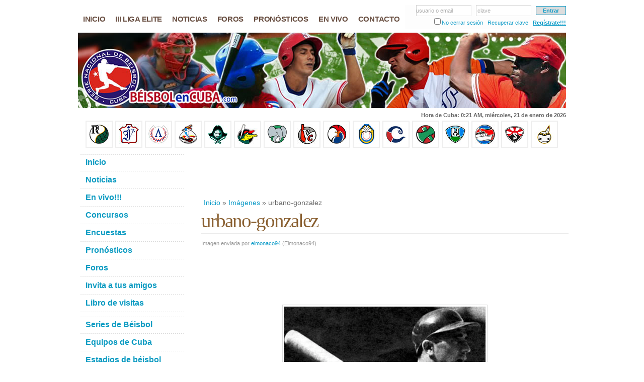

--- FILE ---
content_type: text/html; charset=iso-8859-1
request_url: https://www.beisbolencuba.com/imagenes/1110
body_size: 17676
content:
<!DOCTYPE html PUBLIC "-//W3C//DTD XHTML 1.0 Strict//EN" "http://www.w3.org/TR/xhtml1/DTD/xhtml1-strict.dtd">
<html xmlns="http://www.w3.org/1999/xhtml" xml:lang="en" lang="en">
<head>
<meta http-equiv="Content-Type" content="text/html; charset=ISO-8859-1" /><title>urbano-gonzalez. Imágenes. Béisbol en Cuba. Resultados y estadísticas de la Serie Nacional.</title><meta name="Description" content="urbano-gonzalez. Imágenes. Béisbol en Cuba. Resultados y estadísticas de la Serie Nacional. Calendario de Juegos. Noticias, foros, debates y opiniones. Estrellas y principales jugadores de la pelota cubana." /><meta name="Keywords" content="urbano-gonzalez,urbano,gonzalez,imágenes,imagenes,beisbol en cuba,beisbol,cuba,serie nacional,estadisticas,jugadores,calendario,beisbol cubano,foros,noticias,comentarios,pelota,peloteros,estadios,equipos,galeria,fotos" /><meta http-equiv="Content-Language" content="es-ES" /><meta name="Language" content="spanish" /><meta http-equiv="Pragma" content="no-cache" /><meta http-equiv="Cache-Control" content="no-cache" /><base href="https://www.beisbolencuba.com/templates/default/" /><link rel="stylesheet" href="/libraries/css/default.min.css" /><link rel="stylesheet" href="/modules/image/css/styles.min.css" /><link rel="stylesheet" href="/modules/comment/css/styles.min.css" /><link rel="stylesheet" href="/libraries/css/forms.min.css" /><link rel="stylesheet" href="/modules/vote/css/styles.min.css" /><link rel="stylesheet" href="/modules/flag/css/styles.min.css" /><link rel="stylesheet" href="css/styles.v1.1.2.min.css" /><link rel="stylesheet" href="css/styles.es.v1.0.0.min.css" /><link rel="stylesheet" href="/libraries/css/tiover.min.css" /><link rel="icon" type="image/x-icon" href="favicon.ico" /><script async src="//pagead2.googlesyndication.com/pagead/js/adsbygoogle.js">(adsbygoogle = window.adsbygoogle || []).push({ google_ad_client: "pub-1524895561008985", enable_page_level_ads: true }); </script>
</head>
<body itemscope itemtype="http://schema.org/ItemPage">
<div id="fb-root"></div><script>(function(d, s, id) { var js, fjs = d.getElementsByTagName(s)[0]; if (d.getElementById(id)) return; js = d.createElement(s); js.id = id; js.src = "//connect.facebook.net/es_LA/all.js?#xfbml=1&appId=160500497329876"; fjs.parentNode.insertBefore(js, fjs); }(document, 'script', 'facebook-jssdk'));</script>
<div id="wrap-out">
	<div id="wrap">
		<div id="header">
			<div id="nav"><form id="toplogin" method="post"><fieldset><input type="text" name="txtun" id="tl_txtun" value=""  onfocus="tl_txtun_focus( );" onblur="tl_txtun_blur( );" /><span id="tl_txtun_holder" onclick="$( '#tl_txtun' ).focus( );" >usuario o email</span> &nbsp; <input type="password" name="txtpw" id="tl_txtpw" value=""  onfocus="tl_txtpw_focus( );" onblur="tl_txtpw_blur( );" /><span id="tl_txtpw_holder" onclick="$( '#tl_txtpw' ).focus( );">clave</span> &nbsp; <input type="submit" id="tl_go" value="Entrar" /></fieldset><fieldset><input type="checkbox" name="ukl" id="ukl" value="1" /><label for="ukl">No cerrar sesión</label> &nbsp; <a href="/usuarios/recuperar-clave" title="¿Olvidaste tu contraseña?">Recuperar clave</a> &nbsp; <a id="tl_new" href="/usuarios/registro" title="¿Eres nuevo? Regístrate!!!">Regístrate!!!</a></fieldset></form><ul class="menu_items"><li class="menuitem mi_1"><a href="/" title="Inicio"><span>Inicio</span></a></li><li class="menuitem mi_2"><a href="/series/liga-elite-beisbol-cubano-2025" title="III Liga Elite del Beisbol Cubano 2025"><span>III Liga Elite</span></a></li><li class="menuitem mi_3"><a href="/noticias" title="Estadísticas de la 50 Serie Nacional"><span>Noticias</span></a></li><li class="menuitem mi_4"><a href="/foros" title="Foros sobre el béisbol en Cuba"><span>Foros</span></a></li><li class="menuitem mi_5"><a href="/pronosticos-de-los-juegos.html" title="Pronósticos juegos béisbol en Cuba"><span>Pronósticos</span></a></li><li class="menuitem mi_6"><a href="/videos/juegos-en-vivo" title="Juegos en vivo béisbol cubano"><span>En vivo</span></a></li><li class="menuitem mi_7"><a href="/contactar.html" title="Contacte con nosotros"><span>Contacto</span></a></li></ul></div>
			<div id="header-img"><h1 id="logo-text"><a href="/" title="Beisbol en Cuba">Beisbol en Cuba</a></h1><p id="intro">urbano-gonzalez. Imágenes. Béisbol en Cuba. Resultados y estadísticas de la Serie Nacional. Calendario de Juegos. Noticias, foros, debates y opiniones. Estrellas y principales jugadores de la pelota cubana.</p></div>
		</div>
		<script> var ct_text = 'Hora de Cuba'; var ct_microtimestamp = 1768954801000; </script><div id="ct-time"></div>		<div style="margin-top:3px;width:550px;" class="fb-like" data-href="https://www.beisbolencuba.com/" data-send="true" data-width="550" data-show-faces="false"></div>
		<div class="clearboth"></div>
		<div id="teams"><a href="/equipos/pinar-del-rio.html" title="Equipo Pinar del Rio"><img src="/data/baseballteams/pinar-del-rio.jpg" alt="Equipo Pinar del Rio" width="40" height="40" /></a>&nbsp;<a href="/equipos/industriales.html" title="Equipo Industriales"><img src="/data/baseballteams/industriales.jpg" alt="Equipo Industriales" width="40" height="40" /></a>&nbsp;<a href="/equipos/artemisa.html" title="Equipo Artemisa"><img src="/data/baseballteams/artemisa.jpg" alt="Equipo Artemisa" width="40" height="40" /></a>&nbsp;<a href="/equipos/mayabeque.html" title="Equipo Mayabeque"><img src="/data/baseballteams/mayabeque.jpg" alt="Equipo Mayabeque" width="40" height="40" /></a>&nbsp;<a href="/equipos/isla-de-la-juventud.html" title="Equipo Isla de la Juventud"><img src="/data/baseballteams/isla-de-la-juventud.jpg" alt="Equipo Isla de la Juventud" width="40" height="40" /></a>&nbsp;<a href="/equipos/matanzas.html" title="Equipo Matanzas"><img src="/data/baseballteams/matanzas.jpg" alt="Equipo Matanzas" width="40" height="40" /></a>&nbsp;<a href="/equipos/cienfuegos.html" title="Equipo Cienfuegos"><img src="/data/baseballteams/cienfuegos.jpg" alt="Equipo Cienfuegos" width="40" height="40" /></a>&nbsp;<a href="/equipos/villa-clara.html" title="Equipo Villa Clara"><img src="/data/baseballteams/villa-clara.jpg" alt="Equipo Villa Clara" width="40" height="40" /></a>&nbsp;<a href="/equipos/santi-spiritus.html" title="Equipo Santi Spiritus"><img src="/data/baseballteams/santi-spiritus.jpg" alt="Equipo Santi Spiritus" width="40" height="40" /></a>&nbsp;<a href="/equipos/ciego-de-avila.html" title="Equipo Ciego de Avila"><img src="/data/baseballteams/ciego-de-avila.jpg" alt="Equipo Ciego de Avila" width="40" height="40" /></a>&nbsp;<a href="/equipos/camaguey.html" title="Equipo Camaguey"><img src="/data/baseballteams/camaguey.jpg" alt="Equipo Camaguey" width="40" height="40" /></a>&nbsp;<a href="/equipos/las-tunas.html" title="Equipo Las Tunas"><img src="/data/baseballteams/las-tunas.jpg" alt="Equipo Las Tunas" width="40" height="40" /></a>&nbsp;<a href="/equipos/holguin.html" title="Equipo Holguin"><img src="/data/baseballteams/holguin.jpg" alt="Equipo Holguin" width="40" height="40" /></a>&nbsp;<a href="/equipos/granma.html" title="Equipo Granma"><img src="/data/baseballteams/granma.jpg" alt="Equipo Granma" width="40" height="40" /></a>&nbsp;<a href="/equipos/santiago-de-cuba.html" title="Equipo Santiago de Cuba"><img src="/data/baseballteams/santiago-de-cuba.jpg" alt="Equipo Santiago de Cuba" width="40" height="40" /></a>&nbsp;<a href="/equipos/guantanamo.html" title="Equipo Guantanamo"><img src="/data/baseballteams/guantanamo.jpg" alt="Equipo Guantanamo" width="40" height="40" /></a>&nbsp;</div> 
		<div id="content-wrap">
			<div id="main">
				<ins class="adsbygoogle" style="display:inline-block;width:728px;height:90px" data-ad-client="ca-pub-1524895561008985" data-ad-slot="0283824310"></ins><script>(adsbygoogle = window.adsbygoogle || []).push({});</script><div itemprop="breadcrumb" class="breadcrumbs"><a href="/" title="Inicio">Inicio</a>&nbsp;&raquo;&nbsp;<a href="/imagenes" title="Imágenes">Imágenes</a>&nbsp;&raquo;&nbsp;urbano-gonzalez</div> 
				<div itemscope itemtype="http://schema.org/ImageObject" id="modcontent"><div><div class="textfull"><h1 itemprop="name">urbano-gonzalez</h1><div class="imgsb">Imagen enviada por <a href="/usuarios/elmonaco94" title="Elmonaco94">elmonaco94</a> (<span itemprop="author">Elmonaco94</span>)</div><br /><ins class="adsbygoogle" style="display:inline-block;width:728px;height:90px" data-ad-client="ca-pub-1524895561008985" data-ad-slot="9672971618"></ins><script>(adsbygoogle = window.adsbygoogle || []).push({});</script><div style="text-align:center"><img class="gallery-image" itemprop="contentURL" src="/data/gallery/urbano-gonzalez.jpg" alt="urbano-gonzalez" /></div><ins class="adsbygoogle" style="display:inline-block;width:728px;height:90px" data-ad-client="ca-pub-1524895561008985" data-ad-slot="5349340127"></ins><script>(adsbygoogle = window.adsbygoogle || []).push({});</script><div class="imgrs"><h3>Imágenes relacionadas:</h3> Aparecen en <a href="/series" target="_self" title="Series de Béisbol en Cuba">Series de Béisbol en Cuba</a><br /><a class="a-img-border-c" href="/imagenes/615" title="Otro salvamento"><img class="img-border-c" src="/data/gallery/saulmonaguillorivera1-jpg-thumbnail0_i.jpg" alt="Otro salvamento" /></a><a class="a-img-border-c" href="/imagenes/617" title="Las Avispas Santiagueras"><img class="img-border-c" src="/data/gallery/images_i.jpeg" alt="Las Avispas Santiagueras" /></a><a class="a-img-border-c" href="/imagenes/618" title="santiagueros!!!"><img class="img-border-c" src="/data/gallery/images-jpeg_i.jpeg" alt="santiagueros!!!" /></a><a class="a-img-border-c" href="/imagenes/620" title="Industriales"><img class="img-border-c" src="/data/gallery/industriales-1_i.png" alt="Industriales" /></a><a class="a-img-border-c" href="/imagenes/621" title="Villaclarenos en su Año!!!"><img class="img-border-c" src="/data/gallery/recuerdos_i.jpg" alt="Villaclarenos en su Año!!!" /></a><a class="a-img-border-c" href="/imagenes/622" title="Nuevas Riendas"><img class="img-border-c" src="/data/gallery/gallos-de-nuevo-medium_i.jpg" alt="Nuevas Riendas" /></a><a class="a-img-border-c" href="/imagenes/623" title="Despues de la operacion. Visita de Vargas"><img class="img-border-c" src="/data/gallery/toro-barcelan-vargas-calzado-hijo-junio_i.jpg" alt="Despues de la operacion. Visita de Vargas" /></a><a class="a-img-border-c" href="/imagenes/624" title="Despues de la operacion. Visita de Vargas"><img class="img-border-c" src="/data/gallery/toro-barcelan-vargas-calzado_i.jpg" alt="Despues de la operacion. Visita de Vargas" /></a><a class="a-img-border-c" href="/imagenes/625" title="Visita de Vargas"><img class="img-border-c" src="/data/gallery/toro-barcelan-vargas-calzado-1_i.jpg" alt="Visita de Vargas" /></a><a class="a-img-border-c" href="/imagenes/627" title="Pedrosito"><img class="img-border-c" src="/data/gallery/18294-fotografia-g_i.jpg" alt="Pedrosito" /></a><a class="a-img-border-c" href="/imagenes/628" title="logo"><img class="img-border-c" src="/data/gallery/cazadores-artemisa-150-150_i.jpg" alt="logo" /></a><a class="a-img-border-c" href="/imagenes/629" title="Artemiseños"><img class="img-border-c" src="/data/gallery/383694-10150495630470861-118051130860-10754172-779890962_i.jpg" alt="Artemiseños" /></a><a class="a-img-border-c" href="/imagenes/630" title="Lazaro Hdez"><img class="img-border-c" src="/data/gallery/industriales-artemisa_i.jpg" alt="Lazaro Hdez" /></a><a class="a-img-border-c" href="/imagenes/631" title="El alazan mayor"><img class="img-border-c" src="/data/gallery/5204176339-c0ee029ace_i.jpg" alt="El alazan mayor" /></a><a class="a-img-border-c" href="/imagenes/633" title="Los leñadores"><img class="img-border-c" src="/data/gallery/lenadores_i.jpg" alt="Los leñadores" /></a><a class="a-img-border-c" href="/imagenes/638" title="Robersis Ramos"><img class="img-border-c" src="/data/gallery/robersis-medium_i.jpg" alt="Robersis Ramos" /></a><a class="a-img-border-c" href="/imagenes/639" title="Robersis"><img class="img-border-c" src="/data/gallery/r-ramos_i.jpg" alt="Robersis" /></a><a class="a-img-border-c" href="/imagenes/640" title="Yulieski Gourriel"><img class="img-border-c" src="/data/gallery/yuliesky-gourriel_i.jpg" alt="Yulieski Gourriel" /></a><a class="a-img-border-c" href="/imagenes/641" title="Gran prospecto de Cienfuegos Yohan Moncada Olivera"><img class="img-border-c" src="/data/gallery/yoan-manuel-moncada-prospecto_i.jpg" alt="Gran prospecto de Cienfuegos Yohan Moncada Olivera" /></a><a class="a-img-border-c" href="/imagenes/644" title="Logotipo de campeones de la Serie de Oro"><img class="img-border-c" src="/data/gallery/pr50_i.jpg" alt="Logotipo de campeones de la Serie de Oro" /></a><a class="a-img-border-c" href="/imagenes/645" title="Retiro de Lazo"><img class="img-border-c" src="/data/gallery/10777-fotografia-g_i.jpg" alt="Retiro de Lazo" /></a><a class="a-img-border-c" href="/imagenes/646" title="Pedro Luis Lazo"><img class="img-border-c" src="/data/gallery/cuban-pitchers-need-support-says-trainer-2009_i.jpg" alt="Pedro Luis Lazo" /></a><a class="a-img-border-c" href="/imagenes/647" title="Se juega en Artemisa"><img class="img-border-c" src="/data/gallery/captura_i.jpg" alt="Se juega en Artemisa" /></a><a class="a-img-border-c" href="/imagenes/648" title="Diosa Artemisa"><img class="img-border-c" src="/data/gallery/captura-3_i.jpg" alt="Diosa Artemisa" /></a><a class="a-img-border-c" href="/imagenes/649" title="Image"><img class="img-border-c" src="/data/gallery/captura-1_i.jpg" alt="Image" /></a><a class="a-img-border-c" href="/imagenes/650" title="Image"><img class="img-border-c" src="/data/gallery/captura-4_i.jpg" alt="Image" /></a><a class="a-img-border-c" href="/imagenes/652" title="Viaje a Matanzas"><img class="img-border-c" src="/data/gallery/100-3848_i.jpg" alt="Viaje a Matanzas" /></a><a class="a-img-border-c" href="/imagenes/653" title="Viaje a matanzas"><img class="img-border-c" src="/data/gallery/100-3855_i.jpg" alt="Viaje a matanzas" /></a><a class="a-img-border-c" href="/imagenes/654" title="mtz"><img class="img-border-c" src="/data/gallery/logotipo-cocodrilos-matanzas_i.gif" alt="mtz" /></a><a class="a-img-border-c" href="/imagenes/655" title="Image"><img class="img-border-c" src="/data/gallery/100-3856_i.jpg" alt="Image" /></a><a class="a-img-border-c" href="/imagenes/656" title="Southeran en acción"><img class="img-border-c" src="/data/gallery/yoenni-southeran_i.jpg" alt="Southeran en acción" /></a><a class="a-img-border-c" href="/imagenes/657" title="Lander Moreira"><img class="img-border-c" src="/data/gallery/serie-beisbol-cuba-moreira_i.jpg" alt="Lander Moreira" /></a><a class="a-img-border-c" href="/imagenes/658" title="Frank Navarro"><img class="img-border-c" src="/data/gallery/fnavarro_i.jpg" alt="Frank Navarro" /></a><a class="a-img-border-c" href="/imagenes/659" title="Julio Pablo Martínez"><img class="img-border-c" src="/data/gallery/jpm_i.jpg" alt="Julio Pablo Martínez" /></a><a class="a-img-border-c" href="/imagenes/660" title="Alexander Rodríguez Matos"><img class="img-border-c" src="/data/gallery/alexander-rodriguez-3024288_i.jpg" alt="Alexander Rodríguez Matos" /></a><a class="a-img-border-c" href="/imagenes/661" title="Girovis Duvergel"><img class="img-border-c" src="/data/gallery/giorvis-duvergel_i.jpg" alt="Girovis Duvergel" /></a><a class="a-img-border-c" href="/imagenes/664" title="Estadio de Matanzas,Hector Galindo Fundora"><img class="img-border-c" src="/data/gallery/dsc01690_i.jpg" alt="Estadio de Matanzas,Hector Galindo Fundora" /></a><a class="a-img-border-c" href="/imagenes/665" title="VICTOR"><img class="img-border-c" src="/data/gallery/victor-mesa-2012_i.jpg" alt="VICTOR" /></a><a class="a-img-border-c" href="/imagenes/666" title="Image"><img class="img-border-c" src="/data/gallery/yulieski-gourriel-castillo_i.jpg" alt="Image" /></a><a class="a-img-border-c" href="/imagenes/667" title="El Yuli"><img class="img-border-c" src="/data/gallery/yulieski-gourriel-g_i.jpg" alt="El Yuli" /></a><a class="a-img-border-c" href="/imagenes/668" title="Gourriel Y"><img class="img-border-c" src="/data/gallery/yulieski-gourriel_i.jpg" alt="Gourriel Y" /></a><a class="a-img-border-c" href="/imagenes/669" title="Equipo Camaguey"><img class="img-border-c" src="/data/gallery/cimg5610_i.jpg" alt="Equipo Camaguey" /></a><a class="a-img-border-c" href="/imagenes/671" title="Joel Abalo Cabale"><img class="img-border-c" src="/data/gallery/dsc03410-1_i.jpg" alt="Joel Abalo Cabale" /></a><a class="a-img-border-c" href="/imagenes/673" title="pinero100%"><img class="img-border-c" src="/data/gallery/2012-11-30-13-26-20-1_i.jpg" alt="pinero100%" /></a><a class="a-img-border-c" href="/imagenes/674" title="Eddy con su novia"><img class="img-border-c" src="/data/gallery/100-3989_i.jpg" alt="Eddy con su novia" /></a><a class="a-img-border-c" href="/imagenes/675" title="Irait Chirino"><img class="img-border-c" src="/data/gallery/vclvsind-chirino_i.jpg" alt="Irait Chirino" /></a><a class="a-img-border-c" href="/imagenes/676" title="Yuniet Flores"><img class="img-border-c" src="/data/gallery/vclvsind-flores_i.jpg" alt="Yuniet Flores" /></a><a class="a-img-border-c" href="/imagenes/677" title="Frank Camilo Morejón"><img class="img-border-c" src="/data/gallery/vclvsind-frankcamilo_i.jpg" alt="Frank Camilo Morejón" /></a><a class="a-img-border-c" href="/imagenes/678" title="Freddy Asiel Álvarez"><img class="img-border-c" src="/data/gallery/vclvsind-freddy-asiel_i.jpg" alt="Freddy Asiel Álvarez" /></a><a class="a-img-border-c" href="/imagenes/679" title="Jugada en home"><img class="img-border-c" src="/data/gallery/vclvsind-jugadahome_i.jpg" alt="Jugada en home" /></a><a class="a-img-border-c" href="/imagenes/680" title="Jugada en segunda"><img class="img-border-c" src="/data/gallery/vclvsind-jugadasegunda_i.jpg" alt="Jugada en segunda" /></a><a class="a-img-border-c" href="/imagenes/681" title="Alexander Malleta"><img class="img-border-c" src="/data/gallery/vclvsind-malleta_i.jpg" alt="Alexander Malleta" /></a><a class="a-img-border-c" href="/imagenes/682" title="Matamos a  los gallos"><img class="img-border-c" src="/data/gallery/industriales-g_i.jpg" alt="Matamos a  los gallos" /></a><a class="a-img-border-c" href="/imagenes/683" title="Image"><img class="img-border-c" src="/data/gallery/7-bisbol-seleccin-2_i.jpg" alt="Image" /></a><a class="a-img-border-c" href="/imagenes/685" title="Vicyohandri Odelin Saname"><img class="img-border-c" src="/data/gallery/foto-2-1_i.jpg" alt="Vicyohandri Odelin Saname" /></a><a class="a-img-border-c" href="/imagenes/686" title="Vicyohandri Odelin Saname"><img class="img-border-c" src="/data/gallery/vicyohondri-odelin_i.jpg" alt="Vicyohandri Odelin Saname" /></a><a class="a-img-border-c" href="/imagenes/687" title="Lednier Ricardo Q."><img class="img-border-c" src="/data/gallery/7-toros-cfg-1-20a_i.jpg" alt="Lednier Ricardo Q." /></a><a class="a-img-border-c" href="/imagenes/688" title="Marino Luis Marquez"><img class="img-border-c" src="/data/gallery/dscf70792_i.jpg" alt="Marino Luis Marquez" /></a><a class="a-img-border-c" href="/imagenes/689" title="Marino Luis Marquez"><img class="img-border-c" src="/data/gallery/cienfuegos-vs-camaguey_i.jpg" alt="Marino Luis Marquez" /></a><a class="a-img-border-c" href="/imagenes/690" title="William Luis Campillo"><img class="img-border-c" src="/data/gallery/william-luis_i.jpg" alt="William Luis Campillo" /></a><a class="a-img-border-c" href="/imagenes/691" title="William Luis Campillo"><img class="img-border-c" src="/data/gallery/william-luis-bc3a9isbol-cuba_i.jpg" alt="William Luis Campillo" /></a><a class="a-img-border-c" href="/imagenes/692" title="Elier Sanchez Quesada"><img class="img-border-c" src="/data/gallery/beisbol-camaguey-elier-sanchez_i.jpg" alt="Elier Sanchez Quesada" /></a><a class="a-img-border-c" href="/imagenes/693" title="Elier Sanchez Quesada"><img class="img-border-c" src="/data/gallery/elier-sanchez-camaguey_i.jpg" alt="Elier Sanchez Quesada" /></a><a class="a-img-border-c" href="/imagenes/694" title="Fidel Ernesto Romero Victoria"><img class="img-border-c" src="/data/gallery/beisbol-camaguey-fidel-romero_i.jpg" alt="Fidel Ernesto Romero Victoria" /></a><a class="a-img-border-c" href="/imagenes/695" title="Nelson Sosa Mesa"><img class="img-border-c" src="/data/gallery/nelson-sosa_i.jpg" alt="Nelson Sosa Mesa" /></a><a class="a-img-border-c" href="/imagenes/696" title="Dary Reinier Bartolome Vega"><img class="img-border-c" src="/data/gallery/52-serie-nacional-beisbol_i.jpg" alt="Dary Reinier Bartolome Vega" /></a><a class="a-img-border-c" href="/imagenes/697" title="Yaisel Mederos Mtnez."><img class="img-border-c" src="/data/gallery/dscf4338_i.jpg" alt="Yaisel Mederos Mtnez." /></a><a class="a-img-border-c" href="/imagenes/698" title="Alexander Ayala Garcia"><img class="img-border-c" src="/data/gallery/alexander-ayala-jpg_i.jpg" alt="Alexander Ayala Garcia" /></a><a class="a-img-border-c" href="/imagenes/699" title="Dairon Armando Varona Suarez"><img class="img-border-c" src="/data/gallery/dayron-varona-cam_i.jpg" alt="Dairon Armando Varona Suarez" /></a><a class="a-img-border-c" href="/imagenes/700" title="Frank Madan Montejo"><img class="img-border-c" src="/data/gallery/fran-madan_i.jpg" alt="Frank Madan Montejo" /></a><a class="a-img-border-c" href="/imagenes/702" title="Image"><img class="img-border-c" src="/data/gallery/image-1_i.jpg" alt="Image" /></a><a class="a-img-border-c" href="/imagenes/703" title="Image"><img class="img-border-c" src="/data/gallery/image-2_i.jpg" alt="Image" /></a><a class="a-img-border-c" href="/imagenes/706" title="Image"><img class="img-border-c" src="/data/gallery/image-5_i.jpg" alt="Image" /></a><a class="a-img-border-c" href="/imagenes/707" title="Image"><img class="img-border-c" src="/data/gallery/image-6_i.jpg" alt="Image" /></a><a class="a-img-border-c" href="/imagenes/708" title="La otra cara de la moneda"><img class="img-border-c" src="/data/gallery/image-7_i.jpg" alt="La otra cara de la moneda" /></a><a class="a-img-border-c" href="/imagenes/709" title="Santispiritus"><img class="img-border-c" src="/data/gallery/image-8_i.jpg" alt="Santispiritus" /></a><a class="a-img-border-c" href="/imagenes/710" title="José V"><img class="img-border-c" src="/data/gallery/dscf0878_i.jpg" alt="José V" /></a><a class="a-img-border-c" href="/imagenes/712" title="Antonio Armando Romero Arguelle"><img class="img-border-c" src="/data/gallery/industriales-ciego-de-avila1_i.jpg" alt="Antonio Armando Romero Arguelle" /></a><a class="a-img-border-c" href="/imagenes/713" title="Primer triunfo en SN."><img class="img-border-c" src="/data/gallery/p1060897_i.jpg" alt="Primer triunfo en SN." /></a><a class="a-img-border-c" href="/imagenes/714" title="Image"><img class="img-border-c" src="/data/gallery/121018-224838_i.jpg" alt="Image" /></a><a class="a-img-border-c" href="/imagenes/715" title="Pavel Pino"><img class="img-border-c" src="/data/gallery/1_i.jpg" alt="Pavel Pino" /></a><a class="a-img-border-c" href="/imagenes/716" title="Alexander Malleta"><img class="img-border-c" src="/data/gallery/2_i.jpg" alt="Alexander Malleta" /></a><a class="a-img-border-c" href="/imagenes/717" title="Industriales al Campo"><img class="img-border-c" src="/data/gallery/3_i.jpg" alt="Industriales al Campo" /></a><a class="a-img-border-c" href="/imagenes/718" title="Pino en el Box"><img class="img-border-c" src="/data/gallery/4_i.jpg" alt="Pino en el Box" /></a><a class="a-img-border-c" href="/imagenes/719" title="Irait Chirino"><img class="img-border-c" src="/data/gallery/5_i.jpg" alt="Irait Chirino" /></a><a class="a-img-border-c" href="/imagenes/720" title="Juan Carlos Torriente"><img class="img-border-c" src="/data/gallery/6_i.jpg" alt="Juan Carlos Torriente" /></a><a class="a-img-border-c" href="/imagenes/722" title="Pinar"><img class="img-border-c" src="/data/gallery/image-3_i.jpg" alt="Pinar" /></a><a class="a-img-border-c" href="/imagenes/724" title="jorge"><img class="img-border-c" src="/data/gallery/2012-12-15-02-08-08_i.jpg" alt="jorge" /></a><a class="a-img-border-c" href="/imagenes/725" title="Image"><img class="img-border-c" src="/data/gallery/v_i.jpg" alt="Image" /></a><a class="a-img-border-c" href="/imagenes/726" title="Aqui las tunas voqueando contra holguin"><img class="img-border-c" src="/data/gallery/image-9_i.jpg" alt="Aqui las tunas voqueando contra holguin" /></a><a class="a-img-border-c" href="/imagenes/727" title="Vladimir Garcia"><img class="img-border-c" src="/data/gallery/11-vladimir-garcia-cav_i.jpg" alt="Vladimir Garcia" /></a><a class="a-img-border-c" href="/imagenes/728" title="YUNIET FLORES Y MI CHAMA"><img class="img-border-c" src="/data/gallery/100-6551_i.jpg" alt="YUNIET FLORES Y MI CHAMA" /></a><a class="a-img-border-c" href="/imagenes/729" title="Los fans de Royd"><img class="img-border-c" src="/data/gallery/img-20121216-00101_i.jpg" alt="Los fans de Royd" /></a><a class="a-img-border-c" href="/imagenes/731" title="Los fans de Royd"><img class="img-border-c" src="/data/gallery/img-20121216-00101-1_i.jpg" alt="Los fans de Royd" /></a><a class="a-img-border-c" href="/imagenes/732" title="Image"><img class="img-border-c" src="/data/gallery/photo1899_i.jpg" alt="Image" /></a><a class="a-img-border-c" href="/imagenes/733" title="Image"><img class="img-border-c" src="/data/gallery/cuba-2010-153_i.jpg" alt="Image" /></a><a class="a-img-border-c" href="/imagenes/734" title="royd-hernandez"><img class="img-border-c" src="/data/gallery/royd-hernandez-389x216_i.png" alt="royd-hernandez" /></a><a class="a-img-border-c" href="/imagenes/735" title="Mi pelotero favorito"><img class="img-border-c" src="/data/gallery/ariel-borrero-alfonso-large_i.jpg" alt="Mi pelotero favorito" /></a><a class="a-img-border-c" href="/imagenes/736" title="Otra de mi pelotero favorito"><img class="img-border-c" src="/data/gallery/fondos-de-pantalla-de-la-pelota_i.jpg" alt="Otra de mi pelotero favorito" /></a><a class="a-img-border-c" href="/imagenes/737" title="aridis y marie claude cuff"><img class="img-border-c" src="/data/gallery/image_i.jpeg" alt="aridis y marie claude cuff" /></a><a class="a-img-border-c" href="/imagenes/739" title="Ponche espirituano a mayabeque"><img class="img-border-c" src="/data/gallery/image-10_i.jpg" alt="Ponche espirituano a mayabeque" /></a><a class="a-img-border-c" href="/imagenes/740" title="Yunier mendoza la regadera espirituana"><img class="img-border-c" src="/data/gallery/image-11_i.jpg" alt="Yunier mendoza la regadera espirituana" /></a><a class="a-img-border-c" href="/imagenes/741" title="Yuliesky"><img class="img-border-c" src="/data/gallery/image-12_i.jpg" alt="Yuliesky" /></a><a class="a-img-border-c" href="/imagenes/742" title="Huelga"><img class="img-border-c" src="/data/gallery/image-13_i.jpg" alt="Huelga" /></a><a class="a-img-border-c" href="/imagenes/743" title="Cepeda"><img class="img-border-c" src="/data/gallery/image-14_i.jpg" alt="Cepeda" /></a><a class="a-img-border-c" href="/imagenes/744" title="Image"><img class="img-border-c" src="/data/gallery/industriales-3_i.jpg" alt="Image" /></a><a class="a-img-border-c" href="/imagenes/745" title="El ron de Cuba"><img class="img-border-c" src="/data/gallery/image-15_i.jpg" alt="El ron de Cuba" /></a><a class="a-img-border-c" href="/imagenes/747" title="kiero Decir"><img class="img-border-c" src="/data/gallery/image006-1_i.gif" alt="kiero Decir" /></a><a class="a-img-border-c" href="/imagenes/750" title="Eriel Sanchez segundo jonron de la noche vs May"><img class="img-border-c" src="/data/gallery/image-16_i.jpg" alt="Eriel Sanchez segundo jonron de la noche vs May" /></a><a class="a-img-border-c" href="/imagenes/751" title="Ismel Jimenez victoria 100 series nacionales"><img class="img-border-c" src="/data/gallery/image-17_i.jpg" alt="Ismel Jimenez victoria 100 series nacionales" /></a><a class="a-img-border-c" href="/imagenes/752" title="Wilber Perez"><img class="img-border-c" src="/data/gallery/wilber_i.jpg" alt="Wilber Perez" /></a><a class="a-img-border-c" href="/imagenes/753" title="Michel Enriquez"><img class="img-border-c" src="/data/gallery/beisbol-cuba-michel-enriquez_i.jpg" alt="Michel Enriquez" /></a><a class="a-img-border-c" href="/imagenes/754" title="1er juego Isla vs Villa Clara"><img class="img-border-c" src="/data/gallery/juego-isla-villa-clara_i.jpg" alt="1er juego Isla vs Villa Clara" /></a><a class="a-img-border-c" href="/imagenes/755" title="Equipo Isla celebrando"><img class="img-border-c" src="/data/gallery/isla_i.jpg" alt="Equipo Isla celebrando" /></a><a class="a-img-border-c" href="/imagenes/756" title="Dainier Galvez"><img class="img-border-c" src="/data/gallery/galvez_i.jpg" alt="Dainier Galvez" /></a><a class="a-img-border-c" href="/imagenes/758" title="vito"><img class="img-border-c" src="/data/gallery/yo-3_i.jpg" alt="vito" /></a><a class="a-img-border-c" href="/imagenes/759" title="Image"><img class="img-border-c" src="/data/gallery/images-2_i.jpg" alt="Image" /></a><a class="a-img-border-c" href="/imagenes/760" title="equipo de Cienfuegos"><img class="img-border-c" src="/data/gallery/1-1_i.jpg" alt="equipo de Cienfuegos" /></a><a class="a-img-border-c" href="/imagenes/761" title="Elefantes de Cienfuegos"><img class="img-border-c" src="/data/gallery/images-1_i.jpeg" alt="Elefantes de Cienfuegos" /></a><a class="a-img-border-c" href="/imagenes/762" title="Image"><img class="img-border-c" src="/data/gallery/facebook-1310826476_i.jpg" alt="Image" /></a><a class="a-img-border-c" href="/imagenes/765" title="Image"><img class="img-border-c" src="/data/gallery/20854-1327147780984-7640514-n-1_i.jpg" alt="Image" /></a><a class="a-img-border-c" href="/imagenes/766" title="Swing de jonrón de Reutilio."><img class="img-border-c" src="/data/gallery/reutilio-hurtado_i.jpg" alt="Swing de jonrón de Reutilio." /></a><a class="a-img-border-c" href="/imagenes/767" title="Madrid"><img class="img-border-c" src="/data/gallery/img-20121012-111041_i.jpg" alt="Madrid" /></a><a class="a-img-border-c" href="/imagenes/769" title="Pablo"><img class="img-border-c" src="/data/gallery/images_i.jpg" alt="Pablo" /></a><a class="a-img-border-c" href="/imagenes/770" title="Pablo1"><img class="img-border-c" src="/data/gallery/images1_i.jpg" alt="Pablo1" /></a><a class="a-img-border-c" href="/imagenes/771" title="Pablito"><img class="img-border-c" src="/data/gallery/images2_i.jpg" alt="Pablito" /></a><a class="a-img-border-c" href="/imagenes/772" title="Pablo2"><img class="img-border-c" src="/data/gallery/images4_i.jpg" alt="Pablo2" /></a><a class="a-img-border-c" href="/imagenes/773" title="Pablo3"><img class="img-border-c" src="/data/gallery/images5_i.jpg" alt="Pablo3" /></a><a class="a-img-border-c" href="/imagenes/774" title="Pablo4"><img class="img-border-c" src="/data/gallery/images6_i.jpg" alt="Pablo4" /></a><a class="a-img-border-c" href="/imagenes/775" title="Pablo5"><img class="img-border-c" src="/data/gallery/images7_i.jpg" alt="Pablo5" /></a><a class="a-img-border-c" href="/imagenes/777" title="Pablo8"><img class="img-border-c" src="/data/gallery/images8_i.jpg" alt="Pablo8" /></a><a class="a-img-border-c" href="/imagenes/778" title="Pablito1"><img class="img-border-c" src="/data/gallery/ndice9_i.jpg" alt="Pablito1" /></a><a class="a-img-border-c" href="/imagenes/779" title="LLorarás con Industriales, a partir del Viernes"><img class="img-border-c" src="/data/gallery/5892231-llanto-de-cocodrilo_i.jpg" alt="LLorarás con Industriales, a partir del Viernes" /></a><a class="a-img-border-c" href="/imagenes/780" title="Arriba lenadores sigan a esta leñadora"><img class="img-border-c" src="/data/gallery/image-4_i.jpg" alt="Arriba lenadores sigan a esta leñadora" /></a><a class="a-img-border-c" href="/imagenes/781" title="Image"><img class="img-border-c" src="/data/gallery/industriales_i.jpg" alt="Image" /></a><a class="a-img-border-c" href="/imagenes/783" title="Image"><img class="img-border-c" src="/data/gallery/image-18_i.jpg" alt="Image" /></a><a class="a-img-border-c" href="/imagenes/784" title="Matanzas"><img class="img-border-c" src="/data/gallery/img-20120719-170744_i.jpg" alt="Matanzas" /></a><a class="a-img-border-c" href="/imagenes/786" title="el equipo"><img class="img-border-c" src="/data/gallery/38014522-1-1_i.jpg" alt="el equipo" /></a><a class="a-img-border-c" href="/imagenes/787" title="javier mendez con javier el leon azul"><img class="img-border-c" src="/data/gallery/0213121819-00_i.jpg" alt="javier mendez con javier el leon azul" /></a><a class="a-img-border-c" href="/imagenes/788" title="Jasmani Hernandez"><img class="img-border-c" src="/data/gallery/image-19_i.jpg" alt="Jasmani Hernandez" /></a><a class="a-img-border-c" href="/imagenes/789" title="De la rosa"><img class="img-border-c" src="/data/gallery/image-20_i.jpg" alt="De la rosa" /></a><a class="a-img-border-c" href="/imagenes/790" title="Viola clara campeon"><img class="img-border-c" src="/data/gallery/image-21_i.jpg" alt="Viola clara campeon" /></a><a class="a-img-border-c" href="/imagenes/791" title="Villa clara campeon"><img class="img-border-c" src="/data/gallery/image-22_i.jpg" alt="Villa clara campeon" /></a><a class="a-img-border-c" href="/imagenes/792" title="Gracial maranza"><img class="img-border-c" src="/data/gallery/image-23_i.jpg" alt="Gracial maranza" /></a><a class="a-img-border-c" href="/imagenes/793" title="Bateando matanza"><img class="img-border-c" src="/data/gallery/image-24_i.jpg" alt="Bateando matanza" /></a><a class="a-img-border-c" href="/imagenes/794" title="Image"><img class="img-border-c" src="/data/gallery/image-25_i.jpg" alt="Image" /></a><a class="a-img-border-c" href="/imagenes/795" title="El caballo  de troya con matanza"><img class="img-border-c" src="/data/gallery/image-26_i.jpg" alt="El caballo  de troya con matanza" /></a><a class="a-img-border-c" href="/imagenes/796" title="Te quedas sin pelo victor"><img class="img-border-c" src="/data/gallery/image-27_i.jpg" alt="Te quedas sin pelo victor" /></a><a class="a-img-border-c" href="/imagenes/797" title="Dian toscano"><img class="img-border-c" src="/data/gallery/image-28_i.jpg" alt="Dian toscano" /></a><a class="a-img-border-c" href="/imagenes/798" title="Dian Toscano bateando"><img class="img-border-c" src="/data/gallery/image-29_i.jpg" alt="Dian Toscano bateando" /></a><a class="a-img-border-c" href="/imagenes/799" title="Festejando la Victoria con matanza"><img class="img-border-c" src="/data/gallery/image-30_i.jpg" alt="Festejando la Victoria con matanza" /></a><a class="a-img-border-c" href="/imagenes/800" title="Featejando la Victoria"><img class="img-border-c" src="/data/gallery/image-31_i.jpg" alt="Featejando la Victoria" /></a><a class="a-img-border-c" href="/imagenes/801" title="Arriba campeones"><img class="img-border-c" src="/data/gallery/image-32_i.jpg" alt="Arriba campeones" /></a><a class="a-img-border-c" href="/imagenes/802" title="Como se esta poniendo la Naranja"><img class="img-border-c" src="/data/gallery/naranja_i.jpg" alt="Como se esta poniendo la Naranja" /></a><a class="a-img-border-c" href="/imagenes/803" title="Matanzas"><img class="img-border-c" src="/data/gallery/escoba_i.jpg" alt="Matanzas" /></a><a class="a-img-border-c" href="/imagenes/804" title="Image"><img class="img-border-c" src="/data/gallery/575781-328430187239660-1458162777-n_i.jpg" alt="Image" /></a><a class="a-img-border-c" href="/imagenes/805" title="Campeones"><img class="img-border-c" src="/data/gallery/matanzas_i.jpg" alt="Campeones" /></a><a class="a-img-border-c" href="/imagenes/806" title="Enesto hernandez y su familia."><img class="img-border-c" src="/data/gallery/ernesto_i.jpg" alt="Enesto hernandez y su familia." /></a><a class="a-img-border-c" href="/imagenes/807" title="Image"><img class="img-border-c" src="/data/gallery/012_i.jpg" alt="Image" /></a><a class="a-img-border-c" href="/imagenes/808" title="jose dariel abreus"><img class="img-border-c" src="/data/gallery/67038-439295909476475-2101914998-n_i.jpg" alt="jose dariel abreus" /></a><a class="a-img-border-c" href="/imagenes/809" title="Zeus VS Aquiles"><img class="img-border-c" src="/data/gallery/victor-mesa-y-pestano_i.jpg" alt="Zeus VS Aquiles" /></a><a class="a-img-border-c" href="/imagenes/810" title="Jugadores de Industriales"><img class="img-border-c" src="/data/gallery/cuba-beisbol-industriales-1_i.jpg" alt="Jugadores de Industriales" /></a><a class="a-img-border-c" href="/imagenes/811" title="El mas grande de Cuba"><img class="img-border-c" src="/data/gallery/image-33_i.jpg" alt="El mas grande de Cuba" /></a><a class="a-img-border-c" href="/imagenes/812" title="Yadier"><img class="img-border-c" src="/data/gallery/74472-490003496411-1221180-n_i.jpg" alt="Yadier" /></a><a class="a-img-border-c" href="/imagenes/813" title="Image"><img class="img-border-c" src="/data/gallery/71914-490003291411-8180198-n_i.jpg" alt="Image" /></a><a class="a-img-border-c" href="/imagenes/814" title="Image"><img class="img-border-c" src="/data/gallery/76678-170535436302904-4129049-n_i.jpg" alt="Image" /></a><a class="a-img-border-c" href="/imagenes/815" title="Image"><img class="img-border-c" src="/data/gallery/indus-2_i.jpg" alt="Image" /></a><a class="a-img-border-c" href="/imagenes/816" title="Image"><img class="img-border-c" src="/data/gallery/img-6671-1_i.jpg" alt="Image" /></a><a class="a-img-border-c" href="/imagenes/817" title="Vc-ss"><img class="img-border-c" src="/data/gallery/image-34_i.jpg" alt="Vc-ss" /></a><a class="a-img-border-c" href="/imagenes/818" title="Vc-ss"><img class="img-border-c" src="/data/gallery/image-35_i.jpg" alt="Vc-ss" /></a><a class="a-img-border-c" href="/imagenes/820" title="Image"><img class="img-border-c" src="/data/gallery/img-6705_i.jpg" alt="Image" /></a><a class="a-img-border-c" href="/imagenes/821" title="Image"><img class="img-border-c" src="/data/gallery/industriales-cienfuegos-beisbol_i.jpg" alt="Image" /></a><a class="a-img-border-c" href="/imagenes/822" title="Image"><img class="img-border-c" src="/data/gallery/images-1-1_i.jpeg" alt="Image" /></a><a class="a-img-border-c" href="/imagenes/823" title="la naranja mecanica"><img class="img-border-c" src="/data/gallery/naranjito-naranja-mecanica-copia_i.jpg" alt="la naranja mecanica" /></a><a class="a-img-border-c" href="/imagenes/824" title="Image"><img class="img-border-c" src="/data/gallery/image-36_i.jpg" alt="Image" /></a><a class="a-img-border-c" href="/imagenes/825" title="Image"><img class="img-border-c" src="/data/gallery/image-37_i.jpg" alt="Image" /></a><a class="a-img-border-c" href="/imagenes/827" title="Yuli"><img class="img-border-c" src="/data/gallery/yuli-naranja_i.jpg" alt="Yuli" /></a><a class="a-img-border-c" href="/imagenes/830" title="Image"><img class="img-border-c" src="/data/gallery/img-wa0003_i.jpg" alt="Image" /></a><a class="a-img-border-c" href="/imagenes/831" title="Image"><img class="img-border-c" src="/data/gallery/2013-04-09-22-11-40_i.jpg" alt="Image" /></a><a class="a-img-border-c" href="/imagenes/832" title="Lazaro Vargas"><img class="img-border-c" src="/data/gallery/lazaro-vargas_i.jpg" alt="Lazaro Vargas" /></a><a class="a-img-border-c" href="/imagenes/833" title="Image"><img class="img-border-c" src="/data/gallery/cam00306_i.jpg" alt="Image" /></a><a class="a-img-border-c" href="/imagenes/834" title="Image"><img class="img-border-c" src="/data/gallery/12aem-industriales-laisla_i.jpg" alt="Image" /></a><a class="a-img-border-c" href="/imagenes/835" title="la piel sobre el terreno"><img class="img-border-c" src="/data/gallery/12122012tabares_i.jpg" alt="la piel sobre el terreno" /></a><a class="a-img-border-c" href="/imagenes/836" title="Image"><img class="img-border-c" src="/data/gallery/toro-azul_i.jpg" alt="Image" /></a><a class="a-img-border-c" href="/imagenes/837" title="Con Vargas y el Dr calzado despues de la operacion"><img class="img-border-c" src="/data/gallery/toro-barcelan-vargas-calzado-2_i.jpg" alt="Con Vargas y el Dr calzado despues de la operacion" /></a><a class="a-img-border-c" href="/imagenes/838" title="Equipo de San Luis campeon provincial 2012"><img class="img-border-c" src="/data/gallery/viaje-cuba-junio-2012_i.jpg" alt="Equipo de San Luis campeon provincial 2012" /></a><a class="a-img-border-c" href="/imagenes/839" title="Alfredo  Industriales"><img class="img-border-c" src="/data/gallery/img425_i.jpg" alt="Alfredo  Industriales" /></a><a class="a-img-border-c" href="/imagenes/840" title="Image"><img class="img-border-c" src="/data/gallery/563753-473910572681675-1763197561-n_i.jpg" alt="Image" /></a><a class="a-img-border-c" href="/imagenes/841" title="Image"><img class="img-border-c" src="/data/gallery/11925-473910782681654-1901158149-n_i.jpg" alt="Image" /></a><a class="a-img-border-c" href="/imagenes/842" title="Frederich Cepeda"><img class="img-border-c" src="/data/gallery/1364493048283_i.jpg" alt="Frederich Cepeda" /></a><a class="a-img-border-c" href="/imagenes/843" title="Image"><img class="img-border-c" src="/data/gallery/dsc05811_i.jpg" alt="Image" /></a><a class="a-img-border-c" href="/imagenes/844" title="somos los leones"><img class="img-border-c" src="/data/gallery/1601fran_i.jpg" alt="somos los leones" /></a><a class="a-img-border-c" href="/imagenes/845" title="Ind vs SS 4-21-2013"><img class="img-border-c" src="/data/gallery/image-38_i.jpg" alt="Ind vs SS 4-21-2013" /></a><a class="a-img-border-c" href="/imagenes/846" title="A pesar de las dificultades siempre estaran en el"><img class="img-border-c" src="/data/gallery/industriales-1-1_i.png" alt="A pesar de las dificultades siempre estaran en el" /></a><a class="a-img-border-c" href="/imagenes/847" title="Esa imagen brillara muy pronto esperemos que con v"><img class="img-border-c" src="/data/gallery/fondo-pantalla-industriales-6_i.jpg" alt="Esa imagen brillara muy pronto esperemos que con v" /></a><a class="a-img-border-c" href="/imagenes/848" title="Javier Gonzalez Jorge"><img class="img-border-c" src="/data/gallery/dsc01279_i.jpg" alt="Javier Gonzalez Jorge" /></a><a class="a-img-border-c" href="/imagenes/849" title="Image"><img class="img-border-c" src="/data/gallery/1364263687594_i.jpg" alt="Image" /></a><a class="a-img-border-c" href="/imagenes/850" title="pelota oficial tercer clasico mundial de beisbol"><img class="img-border-c" src="/data/gallery/1363986144235_i.jpg" alt="pelota oficial tercer clasico mundial de beisbol" /></a><a class="a-img-border-c" href="/imagenes/851" title="con mi amigo frederich"><img class="img-border-c" src="/data/gallery/1364254502429_i.jpg" alt="con mi amigo frederich" /></a><a class="a-img-border-c" href="/imagenes/852" title="Image"><img class="img-border-c" src="/data/gallery/1364263944748_i.jpg" alt="Image" /></a><a class="a-img-border-c" href="/imagenes/853" title="estadio Jose A Huelga"><img class="img-border-c" src="/data/gallery/1364150338966_i.jpg" alt="estadio Jose A Huelga" /></a><a class="a-img-border-c" href="/imagenes/854" title="Image"><img class="img-border-c" src="/data/gallery/1364493068522_i.jpg" alt="Image" /></a><a class="a-img-border-c" href="/imagenes/855" title="Estadio Jose A Huelga"><img class="img-border-c" src="/data/gallery/1364149933667_i.jpg" alt="Estadio Jose A Huelga" /></a><a class="a-img-border-c" href="/imagenes/856" title="Image"><img class="img-border-c" src="/data/gallery/407126-475940965811969-1274343866-n_i.jpg" alt="Image" /></a><a class="a-img-border-c" href="/imagenes/857" title="rumbo al juego"><img class="img-border-c" src="/data/gallery/img_i.jpg" alt="rumbo al juego" /></a><a class="a-img-border-c" href="/imagenes/858" title="UNO DE LOS GRANDES AGUSTIN MARQUETTI"><img class="img-border-c" src="/data/gallery/cuba-viaje-humberto-mario-noviembre_i.jpg" alt="UNO DE LOS GRANDES AGUSTIN MARQUETTI" /></a><a class="a-img-border-c" href="/imagenes/859" title="ESTADIO JOSE A HUELGA"><img class="img-border-c" src="/data/gallery/1364149911420_i.jpg" alt="ESTADIO JOSE A HUELGA" /></a><a class="a-img-border-c" href="/imagenes/861" title="Leon Campeon"><img class="img-border-c" src="/data/gallery/leon_i.jpg" alt="Leon Campeon" /></a><a class="a-img-border-c" href="/imagenes/862" title="Image"><img class="img-border-c" src="/data/gallery/cam00074_i.jpg" alt="Image" /></a><a class="a-img-border-c" href="/imagenes/863" title="Image"><img class="img-border-c" src="/data/gallery/image-39_i.jpg" alt="Image" /></a><a class="a-img-border-c" href="/imagenes/864" title="Image"><img class="img-border-c" src="/data/gallery/a-fernandez_i.jpg" alt="Image" /></a><a class="a-img-border-c" href="/imagenes/865" title="Jose Miguel Fernandez vs Holanda"><img class="img-border-c" src="/data/gallery/cuba-netherlands-world-baseball-20130311-045224_i.jpg" alt="Jose Miguel Fernandez vs Holanda" /></a><a class="a-img-border-c" href="/imagenes/866" title="Ariel Sanchez MTZ"><img class="img-border-c" src="/data/gallery/a-dsc-0164-copia_i.jpg" alt="Ariel Sanchez MTZ" /></a><a class="a-img-border-c" href="/imagenes/867" title="Ariel Sanchez MTZ vs IND"><img class="img-border-c" src="/data/gallery/a-foto-ok_i.jpg" alt="Ariel Sanchez MTZ vs IND" /></a><a class="a-img-border-c" href="/imagenes/868" title="MTZ"><img class="img-border-c" src="/data/gallery/a-foto12_i.jpg" alt="MTZ" /></a><a class="a-img-border-c" href="/imagenes/869" title="Jose Miguel Fernandez MTZ"><img class="img-border-c" src="/data/gallery/a-jose-migue-dsc1356_i.jpg" alt="Jose Miguel Fernandez MTZ" /></a><a class="a-img-border-c" href="/imagenes/870" title="Jose Miguel Fernandez CUB"><img class="img-border-c" src="/data/gallery/jose-fernandez-cuba-china-world-baseball-wjym-mixnnsx_i.jpg" alt="Jose Miguel Fernandez CUB" /></a><a class="a-img-border-c" href="/imagenes/871" title="Mtz vs Ind"><img class="img-border-c" src="/data/gallery/play-off-ind-mta-2do-jue_i.jpg" alt="Mtz vs Ind" /></a><a class="a-img-border-c" href="/imagenes/872" title="Jose Miguel Fernandez CUB vs HOL"><img class="img-border-c" src="/data/gallery/randolph-oduber-world-baseball-classic-cuba-id10-wuzdfux_i.jpg" alt="Jose Miguel Fernandez CUB vs HOL" /></a><a class="a-img-border-c" href="/imagenes/873" title="Abreu Sr.Hr. CUBA"><img class="img-border-c" src="/data/gallery/a-sb20130305o1a_i.jpg" alt="Abreu Sr.Hr. CUBA" /></a><a class="a-img-border-c" href="/imagenes/874" title="SS Arruebarruena CUBA"><img class="img-border-c" src="/data/gallery/a-23763_i.jpg" alt="SS Arruebarruena CUBA" /></a><a class="a-img-border-c" href="/imagenes/875" title="Abreu Sr.Hr.2 CUBA"><img class="img-border-c" src="/data/gallery/a-abreu_i.jpg" alt="Abreu Sr.Hr.2 CUBA" /></a><a class="a-img-border-c" href="/imagenes/876" title="Jose Miguel Fernandez CUBA"><img class="img-border-c" src="/data/gallery/a-aleqm5gmrmjqnuya1kmxf74o2mo8subqfg_i.jpg" alt="Jose Miguel Fernandez CUBA" /></a><a class="a-img-border-c" href="/imagenes/877" title="Eduardo Paret World Baseball Classic"><img class="img-border-c" src="/data/gallery/eduardo-paret-world-baseball-classic-mexico-umnjg4pr0whx_i.jpg" alt="Eduardo Paret World Baseball Classic" /></a><a class="a-img-border-c" href="/imagenes/878" title="Eduardo Paret World Baseball Classic Cuba vs Japon"><img class="img-border-c" src="/data/gallery/a-japan-cuba-02_i.jpg" alt="Eduardo Paret World Baseball Classic Cuba vs Japon" /></a><a class="a-img-border-c" href="/imagenes/879" title="Image"><img class="img-border-c" src="/data/gallery/a-sb20130310o3a_i.jpg" alt="Image" /></a><a class="a-img-border-c" href="/imagenes/880" title="Leon Golpeado"><img class="img-border-c" src="/data/gallery/3247101313-7349d376b4-m_i.jpg" alt="Leon Golpeado" /></a><a class="a-img-border-c" href="/imagenes/881" title="Image"><img class="img-border-c" src="/data/gallery/image-40_i.jpg" alt="Image" /></a><a class="a-img-border-c" href="/imagenes/882" title="EL GALLO ESPIRITUANO !!!!!"><img class="img-border-c" src="/data/gallery/919857-4830311117140-1675132943-o_i.jpg" alt="EL GALLO ESPIRITUANO !!!!!" /></a><a class="a-img-border-c" href="/imagenes/884" title="JOEL SUAREZ"><img class="img-border-c" src="/data/gallery/aajsuarez-1_i.jpg" alt="JOEL SUAREZ" /></a><a class="a-img-border-c" href="/imagenes/885" title="Image"><img class="img-border-c" src="/data/gallery/902254-4632345928134-596304223-o_i.jpg" alt="Image" /></a><a class="a-img-border-c" href="/imagenes/886" title="Líder de los bateadores"><img class="img-border-c" src="/data/gallery/jmf_i.jpg" alt="Líder de los bateadores" /></a><a class="a-img-border-c" href="/imagenes/887" title="Nuevo líder"><img class="img-border-c" src="/data/gallery/jmf-1_i.jpg" alt="Nuevo líder" /></a><a class="a-img-border-c" href="/imagenes/888" title="Líder de los bateadores"><img class="img-border-c" src="/data/gallery/jmf-2_i.jpg" alt="Líder de los bateadores" /></a><a class="a-img-border-c" href="/imagenes/889" title="Joel Suarez"><img class="img-border-c" src="/data/gallery/images-1_i.jpg" alt="Joel Suarez" /></a><a class="a-img-border-c" href="/imagenes/890" title="Ind visita a ciego"><img class="img-border-c" src="/data/gallery/image-41_i.jpg" alt="Ind visita a ciego" /></a><a class="a-img-border-c" href="/imagenes/891" title="Image"><img class="img-border-c" src="/data/gallery/image-42_i.jpg" alt="Image" /></a><a class="a-img-border-c" href="/imagenes/892" title="Image"><img class="img-border-c" src="/data/gallery/images-3_i.jpg" alt="Image" /></a><a class="a-img-border-c" href="/imagenes/893" title="Vc y mat en el sandino"><img class="img-border-c" src="/data/gallery/image-43_i.jpg" alt="Vc y mat en el sandino" /></a><a class="a-img-border-c" href="/imagenes/894" title="Image"><img class="img-border-c" src="/data/gallery/image-44_i.jpg" alt="Image" /></a><a class="a-img-border-c" href="/imagenes/895" title="Image"><img class="img-border-c" src="/data/gallery/image-45_i.jpg" alt="Image" /></a><a class="a-img-border-c" href="/imagenes/896" title="El sandino en sc vc"><img class="img-border-c" src="/data/gallery/image-46_i.jpg" alt="El sandino en sc vc" /></a><a class="a-img-border-c" href="/imagenes/897" title="Victor preocupado jaja"><img class="img-border-c" src="/data/gallery/image-47_i.jpg" alt="Victor preocupado jaja" /></a><a class="a-img-border-c" href="/imagenes/898" title="Regañando a su hijo"><img class="img-border-c" src="/data/gallery/image-48_i.jpg" alt="Regañando a su hijo" /></a><a class="a-img-border-c" href="/imagenes/899" title="Image"><img class="img-border-c" src="/data/gallery/image-49_i.jpg" alt="Image" /></a><a class="a-img-border-c" href="/imagenes/900" title="Vista de la loma del capiro"><img class="img-border-c" src="/data/gallery/image-50_i.jpg" alt="Vista de la loma del capiro" /></a><a class="a-img-border-c" href="/imagenes/901" title="Edilse silva"><img class="img-border-c" src="/data/gallery/image-51_i.jpg" alt="Edilse silva" /></a><a class="a-img-border-c" href="/imagenes/902" title="Ariel borrero"><img class="img-border-c" src="/data/gallery/image-52_i.jpg" alt="Ariel borrero" /></a><a class="a-img-border-c" href="/imagenes/903" title="Image"><img class="img-border-c" src="/data/gallery/image-53_i.jpg" alt="Image" /></a><a class="a-img-border-c" href="/imagenes/904" title="La primera carrera de vc"><img class="img-border-c" src="/data/gallery/image-54_i.jpg" alt="La primera carrera de vc" /></a><a class="a-img-border-c" href="/imagenes/905" title="Pestano el mejor mascara de cuba"><img class="img-border-c" src="/data/gallery/image-55_i.jpg" alt="Pestano el mejor mascara de cuba" /></a><a class="a-img-border-c" href="/imagenes/906" title="Yandris canto"><img class="img-border-c" src="/data/gallery/image-56_i.jpg" alt="Yandris canto" /></a><a class="a-img-border-c" href="/imagenes/907" title="Jóvenes promesas..."><img class="img-border-c" src="/data/gallery/isla-de-la-juventud_i.jpg" alt="Jóvenes promesas..." /></a><a class="a-img-border-c" href="/imagenes/908" title="Image"><img class="img-border-c" src="/data/gallery/1129618-fotografia-g_i.jpg" alt="Image" /></a><a class="a-img-border-c" href="/imagenes/909" title="Image"><img class="img-border-c" src="/data/gallery/th-9_i.jpg" alt="Image" /></a><a class="a-img-border-c" href="/imagenes/910" title="Image"><img class="img-border-c" src="/data/gallery/1em-play-off-02_i.jpg" alt="Image" /></a><a class="a-img-border-c" href="/imagenes/911" title="Primer juego vc ciego"><img class="img-border-c" src="/data/gallery/image-57_i.jpg" alt="Primer juego vc ciego" /></a><a class="a-img-border-c" href="/imagenes/912" title="Image"><img class="img-border-c" src="/data/gallery/image-58_i.jpg" alt="Image" /></a><a class="a-img-border-c" href="/imagenes/913" title="Image"><img class="img-border-c" src="/data/gallery/image-59_i.jpg" alt="Image" /></a><a class="a-img-border-c" href="/imagenes/914" title="Image"><img class="img-border-c" src="/data/gallery/image-60_i.jpg" alt="Image" /></a><a class="a-img-border-c" href="/imagenes/915" title="Sueno en verlos jugar un dia aqui"><img class="img-border-c" src="/data/gallery/img-20130316-143637_i.jpg" alt="Sueno en verlos jugar un dia aqui" /></a><a class="a-img-border-c" href="/imagenes/916" title="Vc y ciego"><img class="img-border-c" src="/data/gallery/image-61_i.jpg" alt="Vc y ciego" /></a><a class="a-img-border-c" href="/imagenes/917" title="Eduardo paret"><img class="img-border-c" src="/data/gallery/image-62_i.jpg" alt="Eduardo paret" /></a><a class="a-img-border-c" href="/imagenes/918" title="Yeniet peres"><img class="img-border-c" src="/data/gallery/image-63_i.jpg" alt="Yeniet peres" /></a><a class="a-img-border-c" href="/imagenes/919" title="Pestano"><img class="img-border-c" src="/data/gallery/image-64_i.jpg" alt="Pestano" /></a><a class="a-img-border-c" href="/imagenes/920" title="Yandrys canto"><img class="img-border-c" src="/data/gallery/image-65_i.jpg" alt="Yandrys canto" /></a><a class="a-img-border-c" href="/imagenes/921" title="Bladimir garcia todo un tigre guapo"><img class="img-border-c" src="/data/gallery/image-66_i.jpg" alt="Bladimir garcia todo un tigre guapo" /></a><a class="a-img-border-c" href="/imagenes/922" title="Lazaro ramires"><img class="img-border-c" src="/data/gallery/image-67_i.jpg" alt="Lazaro ramires" /></a><a class="a-img-border-c" href="/imagenes/923" title="Hit d lazaro ramires empuja 2"><img class="img-border-c" src="/data/gallery/image-68_i.jpg" alt="Hit d lazaro ramires empuja 2" /></a><a class="a-img-border-c" href="/imagenes/924" title="Andy zamora"><img class="img-border-c" src="/data/gallery/image-69_i.jpg" alt="Andy zamora" /></a><a class="a-img-border-c" href="/imagenes/925" title="Image"><img class="img-border-c" src="/data/gallery/image-70_i.jpg" alt="Image" /></a><a class="a-img-border-c" href="/imagenes/926" title="Vista desde el sandino en vc"><img class="img-border-c" src="/data/gallery/image-71_i.jpg" alt="Vista desde el sandino en vc" /></a><a class="a-img-border-c" href="/imagenes/927" title="Image"><img class="img-border-c" src="/data/gallery/image-72_i.jpg" alt="Image" /></a><a class="a-img-border-c" href="/imagenes/928" title="Borrero"><img class="img-border-c" src="/data/gallery/image-73_i.jpg" alt="Borrero" /></a><a class="a-img-border-c" href="/imagenes/929" title="Image"><img class="img-border-c" src="/data/gallery/image-74_i.jpg" alt="Image" /></a><a class="a-img-border-c" href="/imagenes/930" title="Industriales Campeòn."><img class="img-border-c" src="/data/gallery/48094-140596146101709-1447422101-n-1_i.jpg" alt="Industriales Campeòn." /></a><a class="a-img-border-c" href="/imagenes/931" title="Tremendo Hit"><img class="img-border-c" src="/data/gallery/71404-140595409435116-990930696-n-2_i.jpg" alt="Tremendo Hit" /></a><a class="a-img-border-c" href="/imagenes/932" title="Un doblete pa que me respeten"><img class="img-border-c" src="/data/gallery/578143-140595532768437-1222521190-n-2_i.jpg" alt="Un doblete pa que me respeten" /></a><a class="a-img-border-c" href="/imagenes/934" title="Vc y cfgs"><img class="img-border-c" src="/data/gallery/image-75_i.jpg" alt="Vc y cfgs" /></a><a class="a-img-border-c" href="/imagenes/935" title="Image"><img class="img-border-c" src="/data/gallery/image-76_i.jpg" alt="Image" /></a><a class="a-img-border-c" href="/imagenes/936" title="Pestano"><img class="img-border-c" src="/data/gallery/image-77_i.jpg" alt="Pestano" /></a><a class="a-img-border-c" href="/imagenes/937" title="Image"><img class="img-border-c" src="/data/gallery/25482-10150172311085468-3196836-n-1_i.jpg" alt="Image" /></a><a class="a-img-border-c" href="/imagenes/938" title="Image"><img class="img-border-c" src="/data/gallery/image-78_i.jpg" alt="Image" /></a><a class="a-img-border-c" href="/imagenes/939" title="Image"><img class="img-border-c" src="/data/gallery/image-79_i.jpg" alt="Image" /></a><a class="a-img-border-c" href="/imagenes/940" title="Es un descaro del albitraje ya en esto"><img class="img-border-c" src="/data/gallery/image-80_i.jpg" alt="Es un descaro del albitraje ya en esto" /></a><a class="a-img-border-c" href="/imagenes/941" title="Image"><img class="img-border-c" src="/data/gallery/image-81_i.jpg" alt="Image" /></a><a class="a-img-border-c" href="/imagenes/942" title="La cardera pa cocinar el elefante"><img class="img-border-c" src="/data/gallery/image-82_i.jpg" alt="La cardera pa cocinar el elefante" /></a><a class="a-img-border-c" href="/imagenes/943" title="El tren de cacacun"><img class="img-border-c" src="/data/gallery/image-83_i.jpg" alt="El tren de cacacun" /></a><a class="a-img-border-c" href="/imagenes/945" title="Identificalos para la pregunta deportiva y gana"><img class="img-border-c" src="/data/gallery/image-85_i.jpg" alt="Identificalos para la pregunta deportiva y gana" /></a><a class="a-img-border-c" href="/imagenes/946" title="Image"><img class="img-border-c" src="/data/gallery/villa-clara_i.jpg" alt="Image" /></a><a class="a-img-border-c" href="/imagenes/947" title="Juego 2 vc y cfgs"><img class="img-border-c" src="/data/gallery/image-86_i.jpg" alt="Juego 2 vc y cfgs" /></a><a class="a-img-border-c" href="/imagenes/948" title="Image"><img class="img-border-c" src="/data/gallery/image-87_i.jpg" alt="Image" /></a><a class="a-img-border-c" href="/imagenes/949" title="Aqui la naranja y el elefante"><img class="img-border-c" src="/data/gallery/image-88_i.jpg" alt="Aqui la naranja y el elefante" /></a><a class="a-img-border-c" href="/imagenes/950" title="Adrián Moreno Rondón"><img class="img-border-c" src="/data/gallery/0417131229-00_i.jpg" alt="Adrián Moreno Rondón" /></a><a class="a-img-border-c" href="/imagenes/951" title="Villa clara campeon"><img class="img-border-c" src="/data/gallery/image-84_i.jpg" alt="Villa clara campeon" /></a><a class="a-img-border-c" href="/imagenes/952" title="Villa clara campeon"><img class="img-border-c" src="/data/gallery/image-89_i.jpg" alt="Villa clara campeon" /></a><a class="a-img-border-c" href="/imagenes/953" title="Desde manicaragua con julita"><img class="img-border-c" src="/data/gallery/image-90_i.jpg" alt="Desde manicaragua con julita" /></a><a class="a-img-border-c" href="/imagenes/954" title="Image"><img class="img-border-c" src="/data/gallery/image-91_i.jpg" alt="Image" /></a><a class="a-img-border-c" href="/imagenes/955" title="El sandino en vc"><img class="img-border-c" src="/data/gallery/image-92_i.jpg" alt="El sandino en vc" /></a><a class="a-img-border-c" href="/imagenes/956" title="Aquino abreu desde manicaragua en vc"><img class="img-border-c" src="/data/gallery/image-93_i.jpg" alt="Aquino abreu desde manicaragua en vc" /></a><a class="a-img-border-c" href="/imagenes/957" title="Image"><img class="img-border-c" src="/data/gallery/image-94_i.jpg" alt="Image" /></a><a class="a-img-border-c" href="/imagenes/958" title="Image"><img class="img-border-c" src="/data/gallery/image-95_i.jpg" alt="Image" /></a><a class="a-img-border-c" href="/imagenes/959" title="Juego 4"><img class="img-border-c" src="/data/gallery/image-96_i.jpg" alt="Juego 4" /></a><a class="a-img-border-c" href="/imagenes/960" title="Image"><img class="img-border-c" src="/data/gallery/image-97_i.jpg" alt="Image" /></a><a class="a-img-border-c" href="/imagenes/961" title="Image"><img class="img-border-c" src="/data/gallery/image-98_i.jpg" alt="Image" /></a><a class="a-img-border-c" href="/imagenes/962" title="Yordan vanduley vc"><img class="img-border-c" src="/data/gallery/image-99_i.jpg" alt="Yordan vanduley vc" /></a><a class="a-img-border-c" href="/imagenes/963" title="Image"><img class="img-border-c" src="/data/gallery/image-100_i.jpg" alt="Image" /></a><a class="a-img-border-c" href="/imagenes/964" title="Image"><img class="img-border-c" src="/data/gallery/image-101_i.jpg" alt="Image" /></a><a class="a-img-border-c" href="/imagenes/965" title="Yasmani hernandes romero"><img class="img-border-c" src="/data/gallery/image-102_i.jpg" alt="Yasmani hernandes romero" /></a><a class="a-img-border-c" href="/imagenes/966" title="Animadores del vc"><img class="img-border-c" src="/data/gallery/image-103_i.jpg" alt="Animadores del vc" /></a><a class="a-img-border-c" href="/imagenes/967" title="Image"><img class="img-border-c" src="/data/gallery/image-104_i.jpg" alt="Image" /></a><a class="a-img-border-c" href="/imagenes/968" title="Normando hernandez de vc"><img class="img-border-c" src="/data/gallery/image-105_i.jpg" alt="Normando hernandez de vc" /></a><a class="a-img-border-c" href="/imagenes/969" title="Selebrando el triunfo. 5"><img class="img-border-c" src="/data/gallery/image-106_i.jpg" alt="Selebrando el triunfo. 5" /></a><a class="a-img-border-c" href="/imagenes/970" title="Villa clara campeon"><img class="img-border-c" src="/data/gallery/image-107_i.jpg" alt="Villa clara campeon" /></a><a class="a-img-border-c" href="/imagenes/971" title="Mi beba"><img class="img-border-c" src="/data/gallery/image-108_i.jpg" alt="Mi beba" /></a><a class="a-img-border-c" href="/imagenes/972" title="Ss y Mtz 5 juego"><img class="img-border-c" src="/data/gallery/20130604-170631-5-bestshot_i.jpg" alt="Ss y Mtz 5 juego" /></a><a class="a-img-border-c" href="/imagenes/973" title="El gallo esta temblando"><img class="img-border-c" src="/data/gallery/image-109_i.jpg" alt="El gallo esta temblando" /></a><a class="a-img-border-c" href="/imagenes/974" title="Image"><img class="img-border-c" src="/data/gallery/image-110_i.jpg" alt="Image" /></a><a class="a-img-border-c" href="/imagenes/975" title="Juego 6"><img class="img-border-c" src="/data/gallery/image-111_i.jpg" alt="Juego 6" /></a><a class="a-img-border-c" href="/imagenes/976" title="Juego. 6. Cfgs y vc"><img class="img-border-c" src="/data/gallery/image-112_i.jpg" alt="Juego. 6. Cfgs y vc" /></a><a class="a-img-border-c" href="/imagenes/977" title="Image"><img class="img-border-c" src="/data/gallery/image-113_i.jpg" alt="Image" /></a><a class="a-img-border-c" href="/imagenes/978" title="Juego  6"><img class="img-border-c" src="/data/gallery/image-114_i.jpg" alt="Juego  6" /></a><a class="a-img-border-c" href="/imagenes/979" title="Jugada majistral de edilse silva en el juego  6"><img class="img-border-c" src="/data/gallery/image-115_i.jpg" alt="Jugada majistral de edilse silva en el juego  6" /></a><a class="a-img-border-c" href="/imagenes/981" title="Estadio  5 de septiembre"><img class="img-border-c" src="/data/gallery/image-117_i.jpg" alt="Estadio  5 de septiembre" /></a><a class="a-img-border-c" href="/imagenes/982" title="Image"><img class="img-border-c" src="/data/gallery/image-118_i.jpg" alt="Image" /></a><a class="a-img-border-c" href="/imagenes/983" title="Jonder y manduley"><img class="img-border-c" src="/data/gallery/image-119_i.jpg" alt="Jonder y manduley" /></a><a class="a-img-border-c" href="/imagenes/984" title="Borrero todo un heroe"><img class="img-border-c" src="/data/gallery/image-120_i.jpg" alt="Borrero todo un heroe" /></a><a class="a-img-border-c" href="/imagenes/985" title="Jonder y manduley"><img class="img-border-c" src="/data/gallery/image-121_i.jpg" alt="Jonder y manduley" /></a><a class="a-img-border-c" href="/imagenes/986" title="Conferencia de prensa"><img class="img-border-c" src="/data/gallery/image-122_i.jpg" alt="Conferencia de prensa" /></a><a class="a-img-border-c" href="/imagenes/987" title="Noelvis todo un heroe por cfgs"><img class="img-border-c" src="/data/gallery/image-123_i.jpg" alt="Noelvis todo un heroe por cfgs" /></a><a class="a-img-border-c" href="/imagenes/988" title="Edilse , more ,fredy y jonder en conferencia de pr"><img class="img-border-c" src="/data/gallery/image-124_i.jpg" alt="Edilse , more ,fredy y jonder en conferencia de pr" /></a><a class="a-img-border-c" href="/imagenes/989" title="matanzas campeon"><img class="img-border-c" src="/data/gallery/p6060010_i.jpg" alt="matanzas campeon" /></a><a class="a-img-border-c" href="/imagenes/990" title="luis enrique abreu"><img class="img-border-c" src="/data/gallery/44452-315332718576224-54071697-n_i.png" alt="luis enrique abreu" /></a><a class="a-img-border-c" href="/imagenes/991" title="Como esta el gallo hoy"><img class="img-border-c" src="/data/gallery/image-116_i.jpg" alt="Como esta el gallo hoy" /></a><a class="a-img-border-c" href="/imagenes/992" title="No se confien del cocosdrilos"><img class="img-border-c" src="/data/gallery/image-125_i.jpg" alt="No se confien del cocosdrilos" /></a><a class="a-img-border-c" href="/imagenes/993" title="6to juego SS-Mtz"><img class="img-border-c" src="/data/gallery/image-126_i.jpg" alt="6to juego SS-Mtz" /></a><a class="a-img-border-c" href="/imagenes/994" title="La regadera trinitaria 6to juego SS-Mtz"><img class="img-border-c" src="/data/gallery/image-127_i.jpg" alt="La regadera trinitaria 6to juego SS-Mtz" /></a><a class="a-img-border-c" href="/imagenes/995" title="Juego 6"><img class="img-border-c" src="/data/gallery/image-128_i.jpg" alt="Juego 6" /></a><a class="a-img-border-c" href="/imagenes/997" title="Image"><img class="img-border-c" src="/data/gallery/imagejpeg-nmkj_i.jpg" alt="Image" /></a><a class="a-img-border-c" href="/imagenes/1000" title="El super refuerso para los ss"><img class="img-border-c" src="/data/gallery/image-130_i.jpg" alt="El super refuerso para los ss" /></a><a class="a-img-border-c" href="/imagenes/1001" title="mi amiguito el pipi"><img class="img-border-c" src="/data/gallery/992845-10151481623936936-1514423607-n_i.jpg" alt="mi amiguito el pipi" /></a><a class="a-img-border-c" href="/imagenes/1002" title="los estamos esperando"><img class="img-border-c" src="/data/gallery/31186_i.jpg" alt="los estamos esperando" /></a><a class="a-img-border-c" href="/imagenes/1003" title="Yadiel Hernández"><img class="img-border-c" src="/data/gallery/yadiel_i.jpg" alt="Yadiel Hernández" /></a><a class="a-img-border-c" href="/imagenes/1004" title="Image"><img class="img-border-c" src="/data/gallery/954704-658492977499760-1121151629-n-1_i.jpg" alt="Image" /></a><a class="a-img-border-c" href="/imagenes/1006" title="Juego 1"><img class="img-border-c" src="/data/gallery/image-129_i.jpg" alt="Juego 1" /></a><a class="a-img-border-c" href="/imagenes/1007" title="Fredy lo mejor de lo mejor"><img class="img-border-c" src="/data/gallery/image-131_i.jpg" alt="Fredy lo mejor de lo mejor" /></a><a class="a-img-border-c" href="/imagenes/1008" title="Image"><img class="img-border-c" src="/data/gallery/image-132_i.jpg" alt="Image" /></a><a class="a-img-border-c" href="/imagenes/1009" title="Image"><img class="img-border-c" src="/data/gallery/image-133_i.jpg" alt="Image" /></a><a class="a-img-border-c" href="/imagenes/1010" title="Fredy con su nuevo recor"><img class="img-border-c" src="/data/gallery/image-134_i.jpg" alt="Fredy con su nuevo recor" /></a><a class="a-img-border-c" href="/imagenes/1011" title="Borrero dise q esto es de ellos"><img class="img-border-c" src="/data/gallery/image-135_i.jpg" alt="Borrero dise q esto es de ellos" /></a><a class="a-img-border-c" href="/imagenes/1012" title="El caballo de los caballos"><img class="img-border-c" src="/data/gallery/image-136_i.jpg" alt="El caballo de los caballos" /></a><a class="a-img-border-c" href="/imagenes/1013" title="Conferencia de prensa"><img class="img-border-c" src="/data/gallery/image-137_i.jpg" alt="Conferencia de prensa" /></a><a class="a-img-border-c" href="/imagenes/1014" title="Image"><img class="img-border-c" src="/data/gallery/image-138_i.jpg" alt="Image" /></a><a class="a-img-border-c" href="/imagenes/1015" title="conferencia matanzas"><img class="img-border-c" src="/data/gallery/conferencia-de-prensa-matanzas_i.jpg" alt="conferencia matanzas" /></a><a class="a-img-border-c" href="/imagenes/1016" title="More , fredy , y manduley"><img class="img-border-c" src="/data/gallery/image-139_i.jpg" alt="More , fredy , y manduley" /></a><a class="a-img-border-c" href="/imagenes/1017" title="conferencia villa clara"><img class="img-border-c" src="/data/gallery/conferencia-de-prensa-villaclara_i.jpg" alt="conferencia villa clara" /></a><a class="a-img-border-c" href="/imagenes/1018" title="Pinar en el Capitan San Luis"><img class="img-border-c" src="/data/gallery/imagen-522_i.jpg" alt="Pinar en el Capitan San Luis" /></a><a class="a-img-border-c" href="/imagenes/1019" title="Image"><img class="img-border-c" src="/data/gallery/image-140_i.jpg" alt="Image" /></a><a class="a-img-border-c" href="/imagenes/1020" title="Image"><img class="img-border-c" src="/data/gallery/image-141_i.jpg" alt="Image" /></a><a class="a-img-border-c" href="/imagenes/1021" title="Image"><img class="img-border-c" src="/data/gallery/181226-630374216991653-1317766282-n-1_i.jpg" alt="Image" /></a><a class="a-img-border-c" href="/imagenes/1022" title="villa clara campeon"><img class="img-border-c" src="/data/gallery/8a1b56f15818c19cc3ca66dd0227e28a-s-1_i.jpg" alt="villa clara campeon" /></a><a class="a-img-border-c" href="/imagenes/1023" title="villa clara campeon"><img class="img-border-c" src="/data/gallery/615944e4c2206eaaf902a204a80d4bf6-l-1_i.jpg" alt="villa clara campeon" /></a><a class="a-img-border-c" href="/imagenes/1024" title="borrero cuarto bate"><img class="img-border-c" src="/data/gallery/ariel-borrero-vc-1_i.jpg" alt="borrero cuarto bate" /></a><a class="a-img-border-c" href="/imagenes/1025" title="villa clara campeon"><img class="img-border-c" src="/data/gallery/221603-149583378543342-43936835-n-2_i.jpg" alt="villa clara campeon" /></a><a class="a-img-border-c" href="/imagenes/1026" title="villa clara campeon"><img class="img-border-c" src="/data/gallery/31247-1_i.jpg" alt="villa clara campeon" /></a><a class="a-img-border-c" href="/imagenes/1027" title="Tercer juego"><img class="img-border-c" src="/data/gallery/image-142_i.jpg" alt="Tercer juego" /></a><a class="a-img-border-c" href="/imagenes/1028" title="Image"><img class="img-border-c" src="/data/gallery/mtz_i.jpg" alt="Image" /></a><a class="a-img-border-c" href="/imagenes/1029" title="Juego 4"><img class="img-border-c" src="/data/gallery/image-143_i.jpg" alt="Juego 4" /></a><a class="a-img-border-c" href="/imagenes/1030" title="Conferencia"><img class="img-border-c" src="/data/gallery/image-144_i.jpg" alt="Conferencia" /></a><a class="a-img-border-c" href="/imagenes/1031" title="Image"><img class="img-border-c" src="/data/gallery/img-0633_i.jpg" alt="Image" /></a><a class="a-img-border-c" href="/imagenes/1032" title="Image"><img class="img-border-c" src="/data/gallery/img-20130324-130021-0_i.jpg" alt="Image" /></a><a class="a-img-border-c" href="/imagenes/1033" title="ISMEL JIMENEZ"><img class="img-border-c" src="/data/gallery/1016625-10151764116446412-870006269-n_i.jpg" alt="ISMEL JIMENEZ" /></a><a class="a-img-border-c" href="/imagenes/1034" title="ARRUEBARRUENA"><img class="img-border-c" src="/data/gallery/1045072-10151764116121412-556011551-n_i.jpg" alt="ARRUEBARRUENA" /></a><a class="a-img-border-c" href="/imagenes/1035" title="ERIEL SANCHEZ."><img class="img-border-c" src="/data/gallery/945604-10151766054981412-313787350-n_i.jpg" alt="ERIEL SANCHEZ." /></a><a class="a-img-border-c" href="/imagenes/1036" title="OCCIDENTALES EN ROTTERDAM"><img class="img-border-c" src="/data/gallery/1012321-10151777122666412-872902359-n_i.jpg" alt="OCCIDENTALES EN ROTTERDAM" /></a><a class="a-img-border-c" href="/imagenes/1037" title="OCCIDENTALES EN ROTTERDAM."><img class="img-border-c" src="/data/gallery/1003455-10151775769206412-1646477369-n_i.jpg" alt="OCCIDENTALES EN ROTTERDAM." /></a><a class="a-img-border-c" href="/imagenes/1038" title="OCCIDENTALES EN ROTTERDAM."><img class="img-border-c" src="/data/gallery/994819-674800899200493-1137167542-n_i.jpg" alt="OCCIDENTALES EN ROTTERDAM." /></a><a class="a-img-border-c" href="/imagenes/1039" title="PERAZA."><img class="img-border-c" src="/data/gallery/1002824-10151777181001412-192876741-n_i.jpg" alt="PERAZA." /></a><a class="a-img-border-c" href="/imagenes/1040" title="OCCIDENTALES EN ROTTERDAM"><img class="img-border-c" src="/data/gallery/1543-10151777134436412-1050434525-n_i.jpg" alt="OCCIDENTALES EN ROTTERDAM" /></a><a class="a-img-border-c" href="/imagenes/1041" title="IBAñEZ."><img class="img-border-c" src="/data/gallery/1013736-10151777160096412-94552668-n_i.jpg" alt="IBAñEZ." /></a><a class="a-img-border-c" href="/imagenes/1042" title="POR LA MEDALLA DE ORO EN ROTTERDAM,CUBA VS HOLAND"><img class="img-border-c" src="/data/gallery/1543-10151777134436412-1050434525-n-1_i.jpg" alt="POR LA MEDALLA DE ORO EN ROTTERDAM,CUBA VS HOLAND" /></a><a class="a-img-border-c" href="/imagenes/1043" title="ENTEMZA"><img class="img-border-c" src="/data/gallery/544-10151777180636412-313285199-n_i.jpg" alt="ENTEMZA" /></a><a class="a-img-border-c" href="/imagenes/1044" title="L.GOURRIEL."><img class="img-border-c" src="/data/gallery/969331-10151777357771412-1675269792-n_i.jpg" alt="L.GOURRIEL." /></a><a class="a-img-border-c" href="/imagenes/1045" title="FRANK CAMILO"><img class="img-border-c" src="/data/gallery/1044023-10151777134896412-797794929-n_i.jpg" alt="FRANK CAMILO" /></a><a class="a-img-border-c" href="/imagenes/1046" title="A.URQUIOLA"><img class="img-border-c" src="/data/gallery/996808-517689791630716-968250239-n_i.jpg" alt="A.URQUIOLA" /></a><a class="a-img-border-c" href="/imagenes/1047" title="A.URQUIOLA."><img class="img-border-c" src="/data/gallery/1002824-10151777181001412-192876741-n-1_i.jpg" alt="A.URQUIOLA." /></a><a class="a-img-border-c" href="/imagenes/1048" title="EN ROTTERDAM"><img class="img-border-c" src="/data/gallery/480425-10151777523086412-327602581-n_i.jpg" alt="EN ROTTERDAM" /></a><a class="a-img-border-c" href="/imagenes/1049" title="EQUIPO CUBA MEDALLA DE ORO EN ROTTERDAM."><img class="img-border-c" src="/data/gallery/1065052-10201035226818609-1492917960-o_i.jpg" alt="EQUIPO CUBA MEDALLA DE ORO EN ROTTERDAM." /></a><a class="a-img-border-c" href="/imagenes/1050" title="VM32"><img class="img-border-c" src="/data/gallery/971500-10151778232116412-1738987187-n_i.jpg" alt="VM32" /></a><a class="a-img-border-c" href="/imagenes/1051" title="LOS TRES GOURRIEL."><img class="img-border-c" src="/data/gallery/1001130-676008369079746-485771463-n_i.jpg" alt="LOS TRES GOURRIEL." /></a><a class="a-img-border-c" href="/imagenes/1052" title="L. GOURRIEL."><img class="img-border-c" src="/data/gallery/970404-10151779707456412-736207372-n_i.jpg" alt="L. GOURRIEL." /></a><a class="a-img-border-c" href="/imagenes/1053" title="ABREU."><img class="img-border-c" src="/data/gallery/1016707-10151778227961412-1626384872-n_i.jpg" alt="ABREU." /></a><a class="a-img-border-c" href="/imagenes/1054" title="MALLETA."><img class="img-border-c" src="/data/gallery/1039530-675754382438478-740426285-o_i.jpg" alt="MALLETA." /></a><a class="a-img-border-c" href="/imagenes/1055" title="ERIEL SANCHEZ."><img class="img-border-c" src="/data/gallery/eriel-sc3a1nchez-receptor-equipo-cuba-bc3a9isbol_i.jpg" alt="ERIEL SANCHEZ." /></a><a class="a-img-border-c" href="/imagenes/1056" title="JOSE DARIEL ABREU."><img class="img-border-c" src="/data/gallery/josc3a9-dariel-abrc3a9u-cuarto-bate-equipo-cuba-bc3a9isbol_i.jpg" alt="JOSE DARIEL ABREU." /></a><a class="a-img-border-c" href="/imagenes/1057" title="GUILLERMO HEREDIA."><img class="img-border-c" src="/data/gallery/guillermo-heredia-jardinero-equipo-cuba-bc3a9isbol_i.jpg" alt="GUILLERMO HEREDIA." /></a><a class="a-img-border-c" href="/imagenes/1058" title="ENTENZA."><img class="img-border-c" src="/data/gallery/noelvis-entenza-equipo-cuba-bc3a9isbol_i.jpg" alt="ENTENZA." /></a><a class="a-img-border-c" href="/imagenes/1059" title="CORDEMANS."><img class="img-border-c" src="/data/gallery/cordemans-lanzador-equipo-bc3a9isbol-holanda_i.jpg" alt="CORDEMANS." /></a><a class="a-img-border-c" href="/imagenes/1060" title="ARRUEBARRUENA."><img class="img-border-c" src="/data/gallery/erisbel-arruebarruena-torpedero-equipo-cuba-bc3a9isbol_i.jpg" alt="ARRUEBARRUENA." /></a><a class="a-img-border-c" href="/imagenes/1061" title="JORGE HERNANDEZ."><img class="img-border-c" src="/data/gallery/jorge-hernc3a1ndez-lanzador-equipo-cuba-bc3a9isbol_i.jpg" alt="JORGE HERNANDEZ." /></a><a class="a-img-border-c" href="/imagenes/1062" title="JOSE M. FERNANDEZ."><img class="img-border-c" src="/data/gallery/josc3a9-miguel-fernc3a1ndez-equipo-cuba-bc3a9isbol_i.jpg" alt="JOSE M. FERNANDEZ." /></a><a class="a-img-border-c" href="/imagenes/1063" title="SERIE DEL CARIBE 2017"><img class="img-border-c" src="/data/gallery/999821-516711028383596-2012133982-n_i.jpg" alt="SERIE DEL CARIBE 2017" /></a><a class="a-img-border-c" href="/imagenes/1064" title="URRUTIA."><img class="img-border-c" src="/data/gallery/71893-10151791066456412-1847460229-n_i.jpg" alt="URRUTIA." /></a><a class="a-img-border-c" href="/imagenes/1065" title="CUBA VS EUA."><img class="img-border-c" src="/data/gallery/993626-10201077067984612-129786771-n_i.jpg" alt="CUBA VS EUA." /></a><a class="a-img-border-c" href="/imagenes/1066" title="PEDRO L. LAZO"><img class="img-border-c" src="/data/gallery/995900-10151800777746412-1022310347-n_i.jpg" alt="PEDRO L. LAZO" /></a><a class="a-img-border-c" href="/imagenes/1067" title="HOMENAJE AL GALLO DE CABAIGUAN,OWEN BLANDINO."><img class="img-border-c" src="/data/gallery/185734-194882163868975-5515590-n_i.jpg" alt="HOMENAJE AL GALLO DE CABAIGUAN,OWEN BLANDINO." /></a><a class="a-img-border-c" href="/imagenes/1068" title="SERIE DEL CARIBE ,MARGARITA 2014."><img class="img-border-c" src="/data/gallery/969350-10201158983192441-1605967197-n_i.jpg" alt="SERIE DEL CARIBE ,MARGARITA 2014." /></a><a class="a-img-border-c" href="/imagenes/1069" title="Industriales los Azules de la Capital"><img class="img-border-c" src="/data/gallery/beisbol-cubano-industriales-400x280_i.jpg" alt="Industriales los Azules de la Capital" /></a><a class="a-img-border-c" href="/imagenes/1070" title="Estadio Latinoamericano"><img class="img-border-c" src="/data/gallery/estadio-latino-americano_i.jpg" alt="Estadio Latinoamericano" /></a><a class="a-img-border-c" href="/imagenes/1071" title="Logo del Equipo Industriales"><img class="img-border-c" src="/data/gallery/logo-del-equipo-industriales_i.gif" alt="Logo del Equipo Industriales" /></a><a class="a-img-border-c" href="/imagenes/1072" title="Javier Mendez"><img class="img-border-c" src="/data/gallery/javier-mendez_i.jpg" alt="Javier Mendez" /></a><a class="a-img-border-c" href="/imagenes/1073" title="Odrisamer Despaigne"><img class="img-border-c" src="/data/gallery/odrisamer-despaigne_i.jpg" alt="Odrisamer Despaigne" /></a><a class="a-img-border-c" href="/imagenes/1074" title="Industriales logo de los azules"><img class="img-border-c" src="/data/gallery/industriales-display-1_i.jpg" alt="Industriales logo de los azules" /></a><a class="a-img-border-c" href="/imagenes/1075" title="Chavez y Rey"><img class="img-border-c" src="/data/gallery/chavez-y-rey_i.jpg" alt="Chavez y Rey" /></a><a class="a-img-border-c" href="/imagenes/1076" title="Malleta jonroneando"><img class="img-border-c" src="/data/gallery/malleta-5643_i.jpg" alt="Malleta jonroneando" /></a><a class="a-img-border-c" href="/imagenes/1077" title="Yasmany. Todo un caballero"><img class="img-border-c" src="/data/gallery/tomas-y-abreus_i.jpg" alt="Yasmany. Todo un caballero" /></a><a class="a-img-border-c" href="/imagenes/1078" title="Jugador agresivo"><img class="img-border-c" src="/data/gallery/yasmany-0989_i.jpg" alt="Jugador agresivo" /></a><a class="a-img-border-c" href="/imagenes/1079" title="Todo un estelar"><img class="img-border-c" src="/data/gallery/malleta-4587_i.jpg" alt="Todo un estelar" /></a><a class="a-img-border-c" href="/imagenes/1080" title="Elegancia en la Intermedia"><img class="img-border-c" src="/data/gallery/4158raiko_i.jpg" alt="Elegancia en la Intermedia" /></a><a class="a-img-border-c" href="/imagenes/1081" title="Asi se juega al baseball"><img class="img-border-c" src="/data/gallery/rudy7859_i.jpg" alt="Asi se juega al baseball" /></a><a class="a-img-border-c" href="/imagenes/1082" title="Monthiet"><img class="img-border-c" src="/data/gallery/montieh-123_i.jpg" alt="Monthiet" /></a><a class="a-img-border-c" href="/imagenes/1083" title="Darwin"><img class="img-border-c" src="/data/gallery/d-beltran_i.jpg" alt="Darwin" /></a><a class="a-img-border-c" href="/imagenes/1084" title="jonronero nato"><img class="img-border-c" src="/data/gallery/lisban-correa-09876_i.jpg" alt="jonronero nato" /></a><a class="a-img-border-c" href="/imagenes/1085" title="Image"><img class="img-border-c" src="/data/gallery/p1197-ab_i.jpg" alt="Image" /></a><a class="a-img-border-c" href="/imagenes/1086" title="Occidentales Juegos de las Estrellas"><img class="img-border-c" src="/data/gallery/occidentales-juegos-de-las-estrellas_i.jpg" alt="Occidentales Juegos de las Estrellas" /></a><a class="a-img-border-c" href="/imagenes/1087" title="Orientales juegos de las Estrellas"><img class="img-border-c" src="/data/gallery/orientales-juegos-de-las-estrellas_i.jpg" alt="Orientales juegos de las Estrellas" /></a><a class="a-img-border-c" href="/imagenes/1088" title="Veteranos de Industriales"><img class="img-border-c" src="/data/gallery/veteranos-de-industriales_i.jpg" alt="Veteranos de Industriales" /></a><a class="a-img-border-c" href="/imagenes/1089" title="Enriquito y Arocha"><img class="img-border-c" src="/data/gallery/enriquito-y-arocha_i.jpg" alt="Enriquito y Arocha" /></a><a class="a-img-border-c" href="/imagenes/1090" title="Anglada y Arocha"><img class="img-border-c" src="/data/gallery/anglada-y-arocha_i.jpg" alt="Anglada y Arocha" /></a><a class="a-img-border-c" href="/imagenes/1091" title="Arocha y Vargas"><img class="img-border-c" src="/data/gallery/arocha-y-vargas_i.jpg" alt="Arocha y Vargas" /></a><a class="a-img-border-c" href="/imagenes/1092" title="Medina y Arocha"><img class="img-border-c" src="/data/gallery/medina-y-arocha_i.jpg" alt="Medina y Arocha" /></a><a class="a-img-border-c" href="/imagenes/1093" title="Lazaro Valle"><img class="img-border-c" src="/data/gallery/lazaro-valle_i.jpg" alt="Lazaro Valle" /></a><a class="a-img-border-c" href="/imagenes/1094" title="Armando Capiro"><img class="img-border-c" src="/data/gallery/armando-capiro_i.jpg" alt="Armando Capiro" /></a><a class="a-img-border-c" href="/imagenes/1095" title="Cake de Bienvenida a los Industriales de Milanes"><img class="img-border-c" src="/data/gallery/cake-bienvenida-industriales-milanes_i.jpg" alt="Cake de Bienvenida a los Industriales de Milanes" /></a><a class="a-img-border-c" href="/imagenes/1096" title="Javier Mendez en Miami"><img class="img-border-c" src="/data/gallery/javier-mendez-en-miami_i.jpg" alt="Javier Mendez en Miami" /></a><a class="a-img-border-c" href="/imagenes/1097" title="Tony Gonzalez"><img class="img-border-c" src="/data/gallery/tony-gonzales_i.jpg" alt="Tony Gonzalez" /></a><a class="a-img-border-c" href="/imagenes/1099" title="Tony Gonzalez"><img class="img-border-c" src="/data/gallery/tony-gonzales-1_i.jpg" alt="Tony Gonzalez" /></a><a class="a-img-border-c" href="/imagenes/1100" title="Equipo de Industriales y su mascota"><img class="img-border-c" src="/data/gallery/equipo-de-industriales-y-su-mascota_i.jpg" alt="Equipo de Industriales y su mascota" /></a><a class="a-img-border-c" href="/imagenes/1101" title="Armando Fereiro"><img class="img-border-c" src="/data/gallery/armando-fereiro-1_i.jpg" alt="Armando Fereiro" /></a><a class="a-img-border-c" href="/imagenes/1102" title="La Escoba"><img class="img-border-c" src="/data/gallery/la-escoba_i.gif" alt="La Escoba" /></a><a class="a-img-border-c" href="/imagenes/1103" title="Industriales-Capiro"><img class="img-border-c" src="/data/gallery/industriales-capiro_i.jpg" alt="Industriales-Capiro" /></a><a class="a-img-border-c" href="/imagenes/1104" title="El Duke"><img class="img-border-c" src="/data/gallery/el-duke_i.jpg" alt="El Duke" /></a><a class="a-img-border-c" href="/imagenes/1105" title="Barbaro Garbey y Rey Vicente Anglada y su hijo"><img class="img-border-c" src="/data/gallery/barbaro-garbey-vicente-anglada-hijo-dyan_i.jpg" alt="Barbaro Garbey y Rey Vicente Anglada y su hijo" /></a><a class="a-img-border-c" href="/imagenes/1106" title="Antonio-Scull"><img class="img-border-c" src="/data/gallery/antonio-scull_i.jpg" alt="Antonio-Scull" /></a><a class="a-img-border-c" href="/imagenes/1107" title="Armando-Capiró"><img class="img-border-c" src="/data/gallery/armando-capiro-1_i.jpg" alt="Armando-Capiró" /></a><a class="a-img-border-c" href="/imagenes/1108" title="Lazaro de la Torre"><img class="img-border-c" src="/data/gallery/lazaro-de-la-torre_i.jpg" alt="Lazaro de la Torre" /></a><a class="a-img-border-c" href="/imagenes/1109" title="Pedro Chávez"><img class="img-border-c" src="/data/gallery/pedro-chavez_i.jpg" alt="Pedro Chávez" /></a><a class="a-img-border-c" href="/imagenes/1110" title="urbano-gonzalez"><img class="img-border-c" src="/data/gallery/urbano-gonzalez_i.jpg" alt="urbano-gonzalez" /></a><a class="a-img-border-c" href="/imagenes/1111" title="Tabares"><img class="img-border-c" src="/data/gallery/tabares-g_i.jpg" alt="Tabares" /></a><a class="a-img-border-c" href="/imagenes/1112" title="Vista del juego de Industriales en el estadio Fort"><img class="img-border-c" src="/data/gallery/vista-juego-industriales-estadio-fort-lauderdale_i.jpg" alt="Vista del juego de Industriales en el estadio Fort" /></a><a class="a-img-border-c" href="/imagenes/1113" title="Vista parcial del Estadio de Fort Lauderdale"><img class="img-border-c" src="/data/gallery/vista-parcial-estadio-fort-lauderdale_i.jpg" alt="Vista parcial del Estadio de Fort Lauderdale" /></a><a class="a-img-border-c" href="/imagenes/1114" title="Yasmani Tomas"><img class="img-border-c" src="/data/gallery/yasmani-tomas1_i.jpg" alt="Yasmani Tomas" /></a><a class="a-img-border-c" href="/imagenes/1115" title="Despedida de los Veteranos de Industriales"><img class="img-border-c" src="/data/gallery/despedida-de-los-veteranos-de-industriales_i.jpg" alt="Despedida de los Veteranos de Industriales" /></a><a class="a-img-border-c" href="/imagenes/1116" title="lazaro-valle"><img class="img-border-c" src="/data/gallery/lazaro-valle-1_i.jpg" alt="lazaro-valle" /></a><a class="a-img-border-c" href="/imagenes/1117" title="German Mesa"><img class="img-border-c" src="/data/gallery/german-mesa_i.jpg" alt="German Mesa" /></a><a class="a-img-border-c" href="/imagenes/1118" title="Antonio-Scull"><img class="img-border-c" src="/data/gallery/antonio-scull-1_i.jpg" alt="Antonio-Scull" /></a><a class="a-img-border-c" href="/imagenes/1119" title="javier_mendez"><img class="img-border-c" src="/data/gallery/javier-mendez-1_i.jpg" alt="javier_mendez" /></a><a class="a-img-border-c" href="/imagenes/1122" title="Islas de Cuba"><img class="img-border-c" src="/data/gallery/martes_i.jpg" alt="Islas de Cuba" /></a><a class="a-img-border-c" href="/imagenes/1124" title="Julio Raizan Montesinos Laguardia"><img class="img-border-c" src="/data/gallery/100-4004-1_i.jpg" alt="Julio Raizan Montesinos Laguardia" /></a><a class="a-img-border-c" href="/imagenes/1125" title="Calendario de los juegos de serie nacional 53"><img class="img-border-c" src="/data/gallery/calendario_i.jpg" alt="Calendario de los juegos de serie nacional 53" /></a><a class="a-img-border-c" href="/imagenes/1126" title="Arocha,Pablo M. Abreu y Marquetti"><img class="img-border-c" src="/data/gallery/arocha-pablo-abreu-marqueti_i.jpg" alt="Arocha,Pablo M. Abreu y Marquetti" /></a><a class="a-img-border-c" href="/imagenes/1127" title="Euclides Rojas"><img class="img-border-c" src="/data/gallery/euclides-rojas_i.jpg" alt="Euclides Rojas" /></a><a class="a-img-border-c" href="/imagenes/1128" title="Rudy. El León de la Zona Central"><img class="img-border-c" src="/data/gallery/rudy-09087_i.jpg" alt="Rudy. El León de la Zona Central" /></a><a class="a-img-border-c" href="/imagenes/1129" title="Jonrón de Geidis Soler en el 11no. inning"><img class="img-border-c" src="/data/gallery/reycd-2013-11-03-563_i.jpg" alt="Jonrón de Geidis Soler en el 11no. inning" /></a><a class="a-img-border-c" href="/imagenes/1130" title="Image"><img class="img-border-c" src="/data/gallery/matanzas-villa-clara-serie-nacional-beisbol-foto-arleys-maria-echevarria_i.jpg" alt="Image" /></a><a class="a-img-border-c" href="/imagenes/1131" title="Image"><img class="img-border-c" src="/data/gallery/santiago-cuba-industriales-serie-nacional-beisbol-foto-miguel-rubiera_i.jpg" alt="Image" /></a><a class="a-img-border-c" href="/imagenes/1132" title="Image"><img class="img-border-c" src="/data/gallery/serie-nacional-beisbol-foto-rodolfo-blanco_i.jpg" alt="Image" /></a><a class="a-img-border-c" href="/imagenes/1134" title="Holguín calentando antes de comenzar al partido"><img class="img-border-c" src="/data/gallery/reycd-2013-11-03-041_i.jpg" alt="Holguín calentando antes de comenzar al partido" /></a><a class="a-img-border-c" href="/imagenes/1135" title="Hr de Geidys"><img class="img-border-c" src="/data/gallery/reycd-2013-11-03-563-1_i.jpg" alt="Hr de Geidys" /></a><a class="a-img-border-c" href="/imagenes/1138" title="Cocodrilo vs Naranjas"><img class="img-border-c" src="/data/gallery/992860-10151762663135739-1615036663-n_i.jpg" alt="Cocodrilo vs Naranjas" /></a><a class="a-img-border-c" href="/imagenes/1139" title="Fanatico a Villa Clara"><img class="img-border-c" src="/data/gallery/06ya-villa-clara-beisbol_i.jpg" alt="Fanatico a Villa Clara" /></a><a class="a-img-border-c" href="/imagenes/1140" title="Fanatica villaclareña"><img class="img-border-c" src="/data/gallery/944719-10151763028705739-791122776-n_i.jpg" alt="Fanatica villaclareña" /></a><a class="a-img-border-c" href="/imagenes/1141" title="VCL vs MTZ"><img class="img-border-c" src="/data/gallery/beisbol_i.jpg" alt="VCL vs MTZ" /></a><a class="a-img-border-c" href="/imagenes/1146" title="UNO DE LOS MEJORES LANZADORES"><img class="img-border-c" src="/data/gallery/faalvarezpoff_i.jpg" alt="UNO DE LOS MEJORES LANZADORES" /></a></div><div class="clearboth"></div></div></div><div><a name="comments"></a><h2 class="comment-title">0 Comentarios:</h2><div class="comment"> No hay comentarios <br /><strong>¡Sé el primero en comentar!</strong></div><br /><a name="form" id="form"></a><h3>Deja tu comentario:</h3><div class="comment-alert"> BeisbolEnCuba.com se reserva el derecho de eliminar y/o modificar los comentarios que contengan un lenguaje inadecuado, spam u otras conductas no apropiadas. </div><form id="CommentForm" action="/imagenes/1110#form" method="post"><table class="cmsform"><tr><th><span class="aster">*</span>Tu nombre:</th><td><input class="ltext" type="text" name="CommentUserName" value="" /></td></tr><tr><th>Tu correo:</th><td><input class="mtext" type="text" name="CommentMail" value="" /> [No será publicado]</td></tr><tr><th>Evaluación:</th><td><input style="border:0" type="radio" name="CommentValue" id="CommentValue_1" value="1" />&nbsp;<label for="CommentValue_1">Malo</label>&nbsp;&nbsp; <input style="border:0" type="radio" name="CommentValue" id="CommentValue_2" value="2" />&nbsp;<label for="CommentValue_2">Regular</label>&nbsp;&nbsp; <input style="border:0" type="radio" name="CommentValue" id="CommentValue_3" value="3" />&nbsp;<label for="CommentValue_3">Normal</label>&nbsp;&nbsp; <input style="border:0" type="radio" name="CommentValue" id="CommentValue_4" value="4" />&nbsp;<label for="CommentValue_4">Bueno</label>&nbsp;&nbsp; <input style="border:0" type="radio" name="CommentValue" id="CommentValue_5" value="5" />&nbsp;<label for="CommentValue_5">Excelente</label>&nbsp;&nbsp; </td></tr><tr><th><span class="aster">*</span>Tu comentario:</th><td><textarea name="CommentContent" class="ltext larea" rows="10" cols="40"></textarea></td></tr><tr><th></th><td><input class="checkbox" type="checkbox" name="CommentMailNotify" id="CommentMailNotify" value="1" />&nbsp;<label for="CommentMailNotify">Recibir los siguientes comentarios por correo</label></td></tr><tr><td colspan="2" align="center"><input type="hidden" name="CommentModel" value="50" /><input type="hidden" name="CommentModelChild" value="1110" /><input type="hidden" name="page" value="0" /><input type="hidden" name="smi_save_comment" value="1" /><input type="submit" value="Enviar comentario" /></td></tr></table></form></div></div> 
				 
			</div>
			<div id="sidebar"><div class="sidemenu"><ul class="menu_items"><li class="menuitem mi_1"><a href="/" title="Inicio"><span>Inicio</span></a></li><li class="menuitem mi_2"><a href="/noticias" title="Noticias"><span>Noticias</span></a></li><li class="menuitem mi_3"><a href="/videos/juegos-en-vivo" title="Juegos en vivo béisbol cubano"><span>En vivo!!!</span></a></li><li class="menuitem mi_4"><a href="/concursos" title="Concursos sobre el béisbol cubano"><span>Concursos</span></a></li><li class="menuitem mi_5"><a href="/encuestas" title="Encuestas"><span>Encuestas</span></a></li><li class="menuitem mi_6"><a href="/pronosticos-de-los-juegos.html" title="Pronósticos de los juegos"><span>Pronósticos</span></a></li><li class="menuitem mi_7"><a href="/foros" title="Foros"><span>Foros</span></a></li><li class="menuitem mi_8"><a href="/recomendar.html" title="Invita a tus amigos"><span>Invita a tus amigos</span></a></li><li class="menuitem mi_9"><a href="/libro-visitas.html" title="Libro de visitas"><span>Libro de visitas</span></a></li></ul></div><div class="sidemenu"><ul class="menu_items"><li class="menuitem mi_1"><a href="/series" title="Series de Béisbol en Cuba"><span>Series de Béisbol</span></a></li><li class="menuitem mi_2"><a href="/equipos" title="Equipos de Béisbol en Cuba"><span>Equipos de Cuba</span></a></li><li class="menuitem mi_3"><a href="/estadios" title="Estadios de Béisbol en Cuba"><span>Estadios de béisbol</span></a></li><li class="menuitem mi_4"><a href="/provincias" title="Provincias de Cuba"><span>Provincias de Cuba</span></a></li><li class="menuitem mi_5"><a href="/reportajes" title="Reportajes sobre el béisbol cubano"><span>Reportajes</span></a></li><li class="menuitem mi_6"><a href="/articulos" title="Artículos sobre el béisbol de Cuba"><span>Artículos</span></a></li><li class="menuitem mi_7"><a href="/records" title="Records del béisbol cubano"><span>Records</span></a></li><li class="menuitem mi_8"><a href="/estadisticas" title="Estadísticas del béisbol en Cuba"><span>Estadísticas</span></a></li><li class="menuitem mi_9"><a href="/colaboradores.html" title="Colaboradores"><span>Colaboradores</span></a></li></ul></div><div style="margin-left:5px" class="fb-like-box" data-href="http://www.facebook.com/DeBeisbolEnCuba" data-width="200" data-height="328" data-show-faces="true" data-stream="false" data-header="false"></div><h3>Buscador</h3><form action="/buscar" class="searchform"><p><input name="q" class="textbox" type="text" value="" /><input type="submit" class="button" value="Buscar" /></p></form></div>
		</div>
		<div id="footer-wrap"><div id="footer-content"><div class="col2 fl"><h3>Quienes somos</h3><div class="col2d"><a href="/"><img src="images/about-us.gif" width="40" height="40" alt="" class="fl" /></a><div class="whoami">Somos un equipo de aficionados al b&eacute;isbol cubano. Nos propusimos la tarea de desarrollar esta web con el objetivo de brindar informaci&oacute;n sobre el B&eacute;isbol en Cuba y su Serie Nacional. Ofrecemos noticias, reportajes, estad&iacute;sticas, foros de debate, juegos online y mucho m&aacute;s... Constantemente buscamos mejorar y ampliar nuestros servicios por lo que pronto publicaremos nuevas secciones en nuestra web como concursos y otros entretenimientos.</div></div><p>&copy; copyright 2009 - 2026 <strong>BeisbolEnCuba.com</strong></p><p><a href="/">Inicio</a> | <a href="/sitemap.html" title="Mapa de nuestro sitio con enlaces a todas nuestras secciones">Mapa del sitio</a> | <a href="/contactar.html" title="Formulario de contacto">Contacto</a></p><h3>Redes sociales:</h3><div id="social"><a title="Facebook" href="https://www.facebook.com/DeBeisbolEnCuba"><img alt="Facebook" src="/templates/default/images/facebook.gif" /></a><a title="Twitter" href="https://twitter.com/BeisbolEnCuba"><img alt="Twitter" src="/templates/default/images/twitter.gif" /></a></div></div><div class="col fl"><h3>En BeisbolEnCuba.com</h3><p><strong>Lo que puedes encontrar en nuestra web</strong><br /> En BeisbolEnCuba.com podr&aacute;s encontrar noticias del b&eacute;isbol cubano, estad&iacute;sticas, records, resultados de los juegos y m&aacute;s... </p><ul class="col-list"><li><a href="/noticias" title="Noticias del b&eacute;isbol cubano">Noticias del b&eacute;isbol cubano</a></li><li><a href="/foros" title="Foros sobre el B&eacute;isbol en Cuba y su Serie Nacional">Foros, opiniones, comentarios...</a></li><li><a href="/concursos" title="Concursos sobre la Serie Nacional y el B&eacute;isbol Cubano">Concursos sobre el B&eacute;isbol Cubano</a></li><li><a href="/estadisticas" title="Estad&iacute;sticas de la Serie Nacional">Estad&iacute;sticas de la Serie Nacional</a></li><li><a href="/series/serie-nacional-beisbol-2010-2011" title="50 Serie Nacional de B&eacute;isbol 2010-2011, la Serie de Oro">Serie 50, la Serie de Oro</a></li><li><a href="/sitemap.html" title="Mapa de nuestro sitio con enlaces a todas nuestras secciones">Mapa de nuestra web</a></li><li><a href="http://directorio.beisbolencuba.com/" title="Directorio de sitios de interés en BéisbolenCuba.com">Directorio de BéisbolenCuba.com</a></li></ul></div><div class="col fl space-sep"><h3>Sitios de inter&eacute;s</h3><ul class="col-list"><li><a href="http://www.beisbolcubano.cu/" title="Sitio Oficial del b&eacute;isbol cubano">BeisbolCubano.cu<span> - B&eacute;isbol cubano</span></a></li><li><a href="http://www.inder.cu/" title="Sitio Oficial del Instituto Nacional de Deportes, Educación Física y Recreación">INDER.cu<span> - Sitio Oficial del INDER</span></a></li><li><a href="http://www.futbolclubeuropa.com/" title="FutbolClubEuropa.com - El mejor fútbol de Europa">FutbolClubEuropa.com<span> - Ligas de futbol de Europa</span></a></li></ul></div></div></div>
		<div class="clearboth"></div>
		<div id="footer2">BeisbolEnCuba.com es un proyecto desarrollado con la idea brindar informaci&oacute;n sobre la Serie Nacional de B&eacute;isbol en Cuba. Incluiremos el calendario de los juegos, los resultados diarios, estad&iacute;sticas, noticias, reportajes y mucho m&aacute;s. Ofrecemos un foro de discusi&oacute;n para que los usuarios publiquen sus ideas, opiniones o comentarios de la Serie, los juegos o sus estrellas favoritas. Disponemos de otros servicios interactivos como la opci&oacute;n de pronosticar los juegos o participar en los Concursos y Encuestas sobre la Serie Nacional y el B&eacute;isbol Cubano. Nuestro equipo de desarrollo web est&aacute; trabajando constantemente en la mejora y ampliaci&oacute;n de nuestros servicios por lo que te invitamos a visitar nuestra web frecuentemente.</div>
	</div>
</div>
<script src="/libraries/js/utils.min.js"></script><script src="/libraries/js/jquery/1.5.0/jquery.min.js"></script><script src="/modules/vote/js/utils.min.js"></script><script src="/modules/flag/js/utils.min.js"></script><script src="js/game_update.min.js"></script><script src="js/counter.min.js"></script><script src="/templates/default/utils.min.js"></script><script src="/blocks/country_time/js/utils.min.js"></script><script>(function(i,s,o,g,r,a,m){i['GoogleAnalyticsObject']=r;i[r]=i[r]||function(){(i[r].q=i[r].q||[]).push(arguments)},i[r].l=1*new Date();a=s.createElement(o),m=s.getElementsByTagName(o)[0];a.async=1;a.src=g;m.parentNode.insertBefore(a,m)})(window,document,'script','//www.google-analytics.com/analytics.js','ga');ga('create','UA-30127406-2','beisbolencuba.com');ga('require', 'displayfeatures');ga('send','pageview');</script></body>
</html>
<!-- t:0.0252 tc:0.0059 q:12 qt:0.0000 m:1.78 -->

--- FILE ---
content_type: text/html; charset=utf-8
request_url: https://www.google.com/recaptcha/api2/aframe
body_size: 258
content:
<!DOCTYPE HTML><html><head><meta http-equiv="content-type" content="text/html; charset=UTF-8"></head><body><script nonce="XL8FE3YL1lel2wMa3EhkpA">/** Anti-fraud and anti-abuse applications only. See google.com/recaptcha */ try{var clients={'sodar':'https://pagead2.googlesyndication.com/pagead/sodar?'};window.addEventListener("message",function(a){try{if(a.source===window.parent){var b=JSON.parse(a.data);var c=clients[b['id']];if(c){var d=document.createElement('img');d.src=c+b['params']+'&rc='+(localStorage.getItem("rc::a")?sessionStorage.getItem("rc::b"):"");window.document.body.appendChild(d);sessionStorage.setItem("rc::e",parseInt(sessionStorage.getItem("rc::e")||0)+1);localStorage.setItem("rc::h",'1768972812503');}}}catch(b){}});window.parent.postMessage("_grecaptcha_ready", "*");}catch(b){}</script></body></html>